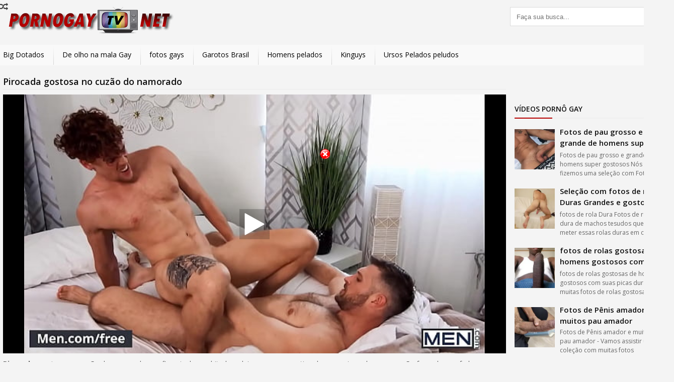

--- FILE ---
content_type: text/html; charset=UTF-8
request_url: https://pornogaytv.net/kinguys/pirocada-gostosa-no-cuzao-do-namorado/
body_size: 10229
content:
<!DOCTYPE html>
<!--[if IE 7]>
<html class="ie ie7" lang="pt-BR"
xmlns:og="//opengraphprotocol.org/schema/"
xmlns:fb="//www.facebook.com/2008/fbml">
<![endif]-->
<!--[if IE 8]>
<html class="ie ie8" lang="pt-BR"
xmlns:og="//opengraphprotocol.org/schema/"
xmlns:fb="//www.facebook.com/2008/fbml">
<![endif]-->
<!--[if !(IE 7) | !(IE 8)  ]><!-->
<html lang="pt-BR"
xmlns:og="//opengraphprotocol.org/schema/"
xmlns:fb="//www.facebook.com/2008/fbml">
<!--<![endif]-->
<head>
<meta name="robots" content="index, follow"/>    
<meta charset="UTF-8" />
<meta name="googlebot" content="all">
<meta name="language" content="pt-br">
<meta name="viewport" content="width=device-width">
<meta name="ero_verify" content="9af607811240b5c2359fba2e585e2a52" />
<meta name="a.validate.01" content="8dfd8d371c2a2f122a91025d34b23c1b4ba8" />
<meta name="propeller" content="12cc4f88434ce579d3d19878094ed80b">
<meta name="juicyads-site-verification" content="eea0550035ac3c8d9b26b0f7d42dd2a3">
<script type="text/javascript">
WebFontConfig = {
google: {families: ['Open+Sans:400,400i,600,700']}
};
(function() {
var wf = document.createElement('script');
wf.src = 'https://ajax.googleapis.com/ajax/libs/webfont/1/webfont.js';
wf.type = 'text/javascript';
wf.async = 'true';
var s = document.getElementsByTagName('script')[0];
s.parentNode.insertBefore(wf, s);
})(); 
</script>
<link rel="shortcut icon" href="https://pornogaytv.net/wp-content/themes/tema-a59-7/favicon.ico" type="image/x-icon" />
<meta name='robots' content='index, follow, max-image-preview:large, max-snippet:-1, max-video-preview:-1' />
<style>img:is([sizes="auto" i], [sizes^="auto," i]) { contain-intrinsic-size: 3000px 1500px }</style>
<!-- This site is optimized with the Yoast SEO plugin v25.8 - https://yoast.com/wordpress/plugins/seo/ -->
<title>Pirocada Gostosa No Cuzão Do Namorado &#8211; Porno Gay - Videos De Sexo Gay Brasileiro, Gay Porn Brasil</title>
<meta name="description" content="Pirocada gostosa no cuzão do namorado que ficou todo arrebitado e deixou esse cara ativo dar uma pirocada nesse cuzão fazendo o safado gemer" />
<link rel="canonical" href="https://pornogaytv.net/kinguys/pirocada-gostosa-no-cuzao-do-namorado/" />
<meta property="og:locale" content="pt_BR" />
<meta property="og:type" content="article" />
<meta property="og:title" content="Pirocada gostosa no cuzão do namorado &#8211; Porno Gay - Videos de sexo Gay Brasileiro, Gay Porn Brasil" />
<meta property="og:description" content="Pirocada gostosa no cuzão do namorado que ficou todo arrebitado e deixou esse cara ativo dar uma pirocada nesse cuzão fazendo o safado gemer" />
<meta property="og:url" content="https://pornogaytv.net/kinguys/pirocada-gostosa-no-cuzao-do-namorado/" />
<meta property="og:site_name" content="Porno Gay - Videos de sexo Gay Brasileiro, Gay Porn Brasil" />
<meta property="article:published_time" content="2022-11-21T16:00:26+00:00" />
<meta property="og:image" content="https://i0.wp.com/pornogaytv.net/wp-content/uploads/2022/11/Pirocada-gostosa.jpg?fit=300%2C212&ssl=1" />
<meta property="og:image:width" content="300" />
<meta property="og:image:height" content="212" />
<meta property="og:image:type" content="image/jpeg" />
<meta name="author" content="pornogaytv" />
<meta name="twitter:card" content="summary_large_image" />
<meta name="twitter:label1" content="Escrito por" />
<meta name="twitter:data1" content="pornogaytv" />
<meta name="twitter:label2" content="Est. tempo de leitura" />
<meta name="twitter:data2" content="1 minuto" />
<script type="application/ld+json" class="yoast-schema-graph">{"@context":"https://schema.org","@graph":[{"@type":"Article","@id":"https://pornogaytv.net/kinguys/pirocada-gostosa-no-cuzao-do-namorado/#article","isPartOf":{"@id":"https://pornogaytv.net/kinguys/pirocada-gostosa-no-cuzao-do-namorado/"},"author":{"name":"pornogaytv","@id":"https://pornogaytv.net/#/schema/person/e15ff70a3fa9f084b15432bca2388561"},"headline":"Pirocada gostosa no cuzão do namorado","datePublished":"2022-11-21T16:00:26+00:00","mainEntityOfPage":{"@id":"https://pornogaytv.net/kinguys/pirocada-gostosa-no-cuzao-do-namorado/"},"wordCount":148,"commentCount":0,"publisher":{"@id":"https://pornogaytv.net/#/schema/person/e15ff70a3fa9f084b15432bca2388561"},"image":{"@id":"https://pornogaytv.net/kinguys/pirocada-gostosa-no-cuzao-do-namorado/#primaryimage"},"thumbnailUrl":"https://i0.wp.com/pornogaytv.net/wp-content/uploads/2022/11/Pirocada-gostosa.jpg?fit=300%2C212&ssl=1","keywords":["Pirocada","Pirocada gostosa","Pirocas","porno","vídeos"],"articleSection":["Kinguys"],"inLanguage":"pt-BR","potentialAction":[{"@type":"CommentAction","name":"Comment","target":["https://pornogaytv.net/kinguys/pirocada-gostosa-no-cuzao-do-namorado/#respond"]}]},{"@type":"WebPage","@id":"https://pornogaytv.net/kinguys/pirocada-gostosa-no-cuzao-do-namorado/","url":"https://pornogaytv.net/kinguys/pirocada-gostosa-no-cuzao-do-namorado/","name":"Pirocada gostosa no cuzão do namorado &#8211; Porno Gay - Videos de sexo Gay Brasileiro, Gay Porn Brasil","isPartOf":{"@id":"https://pornogaytv.net/#website"},"primaryImageOfPage":{"@id":"https://pornogaytv.net/kinguys/pirocada-gostosa-no-cuzao-do-namorado/#primaryimage"},"image":{"@id":"https://pornogaytv.net/kinguys/pirocada-gostosa-no-cuzao-do-namorado/#primaryimage"},"thumbnailUrl":"https://i0.wp.com/pornogaytv.net/wp-content/uploads/2022/11/Pirocada-gostosa.jpg?fit=300%2C212&ssl=1","datePublished":"2022-11-21T16:00:26+00:00","description":"Pirocada gostosa no cuzão do namorado que ficou todo arrebitado e deixou esse cara ativo dar uma pirocada nesse cuzão fazendo o safado gemer","breadcrumb":{"@id":"https://pornogaytv.net/kinguys/pirocada-gostosa-no-cuzao-do-namorado/#breadcrumb"},"inLanguage":"pt-BR","potentialAction":[{"@type":"ReadAction","target":["https://pornogaytv.net/kinguys/pirocada-gostosa-no-cuzao-do-namorado/"]}]},{"@type":"ImageObject","inLanguage":"pt-BR","@id":"https://pornogaytv.net/kinguys/pirocada-gostosa-no-cuzao-do-namorado/#primaryimage","url":"https://i0.wp.com/pornogaytv.net/wp-content/uploads/2022/11/Pirocada-gostosa.jpg?fit=300%2C212&ssl=1","contentUrl":"https://i0.wp.com/pornogaytv.net/wp-content/uploads/2022/11/Pirocada-gostosa.jpg?fit=300%2C212&ssl=1","width":300,"height":212,"caption":"Pirocada gostosa"},{"@type":"BreadcrumbList","@id":"https://pornogaytv.net/kinguys/pirocada-gostosa-no-cuzao-do-namorado/#breadcrumb","itemListElement":[{"@type":"ListItem","position":1,"name":"PornoGay","item":"https://pornogaytv.net/"},{"@type":"ListItem","position":2,"name":"Kinguys","item":"https://pornogaytv.net/videos/kinguys/"},{"@type":"ListItem","position":3,"name":"Pirocada gostosa no cuzão do namorado"}]},{"@type":"WebSite","@id":"https://pornogaytv.net/#website","url":"https://pornogaytv.net/","name":"Porno Gay - Videos de sexo Gay Brasileiro, Gay Porn Brasil","description":"Vídeos Porno gay ✅ Vamos assistir videos de Sexo gay do Brasil com as melhores transas em  porno gay brasileiro nacional. xxx Gay porn grátis amador","publisher":{"@id":"https://pornogaytv.net/#/schema/person/e15ff70a3fa9f084b15432bca2388561"},"potentialAction":[{"@type":"SearchAction","target":{"@type":"EntryPoint","urlTemplate":"https://pornogaytv.net/?s={search_term_string}"},"query-input":{"@type":"PropertyValueSpecification","valueRequired":true,"valueName":"search_term_string"}}],"inLanguage":"pt-BR"},{"@type":["Person","Organization"],"@id":"https://pornogaytv.net/#/schema/person/e15ff70a3fa9f084b15432bca2388561","name":"pornogaytv","image":{"@type":"ImageObject","inLanguage":"pt-BR","@id":"https://pornogaytv.net/#/schema/person/image/","url":"https://secure.gravatar.com/avatar/813330bedf1bc5a0a29d579eeacd5caa4597a32f179dfb0881ba913801d62fe2?s=96&d=mm&r=g","contentUrl":"https://secure.gravatar.com/avatar/813330bedf1bc5a0a29d579eeacd5caa4597a32f179dfb0881ba913801d62fe2?s=96&d=mm&r=g","caption":"pornogaytv"},"logo":{"@id":"https://pornogaytv.net/#/schema/person/image/"}}]}</script>
<!-- / Yoast SEO plugin. -->
<link rel='dns-prefetch' href='//stats.wp.com' />
<link rel='dns-prefetch' href='//v0.wordpress.com' />
<link rel='dns-prefetch' href='//widgets.wp.com' />
<link rel='dns-prefetch' href='//s0.wp.com' />
<link rel='dns-prefetch' href='//0.gravatar.com' />
<link rel='dns-prefetch' href='//1.gravatar.com' />
<link rel='dns-prefetch' href='//2.gravatar.com' />
<link rel='preconnect' href='//i0.wp.com' />
<link rel="alternate" type="application/rss+xml" title="Feed de comentários para Porno Gay - Videos de sexo Gay Brasileiro, Gay Porn Brasil &raquo; Pirocada gostosa no cuzão do namorado" href="https://pornogaytv.net/kinguys/pirocada-gostosa-no-cuzao-do-namorado/feed/" />
<!-- <link rel='stylesheet' id='wp-block-library-css' href='https://pornogaytv.net/wp-includes/css/dist/block-library/style.min.css?ver=6.8.3' type='text/css' media='all' /> -->
<link rel="stylesheet" type="text/css" href="//pornogaytv.net/wp-content/cache/wpfc-minified/lyhh59n9/5y0xx.css" media="all"/>
<style id='classic-theme-styles-inline-css' type='text/css'>
/*! This file is auto-generated */
.wp-block-button__link{color:#fff;background-color:#32373c;border-radius:9999px;box-shadow:none;text-decoration:none;padding:calc(.667em + 2px) calc(1.333em + 2px);font-size:1.125em}.wp-block-file__button{background:#32373c;color:#fff;text-decoration:none}
</style>
<!-- <link rel='stylesheet' id='mediaelement-css' href='https://pornogaytv.net/wp-includes/js/mediaelement/mediaelementplayer-legacy.min.css?ver=4.2.17' type='text/css' media='all' /> -->
<!-- <link rel='stylesheet' id='wp-mediaelement-css' href='https://pornogaytv.net/wp-includes/js/mediaelement/wp-mediaelement.min.css?ver=6.8.3' type='text/css' media='all' /> -->
<link rel="stylesheet" type="text/css" href="//pornogaytv.net/wp-content/cache/wpfc-minified/dtnbcifr/dfr8j.css" media="all"/>
<style id='jetpack-sharing-buttons-style-inline-css' type='text/css'>
.jetpack-sharing-buttons__services-list{display:flex;flex-direction:row;flex-wrap:wrap;gap:0;list-style-type:none;margin:5px;padding:0}.jetpack-sharing-buttons__services-list.has-small-icon-size{font-size:12px}.jetpack-sharing-buttons__services-list.has-normal-icon-size{font-size:16px}.jetpack-sharing-buttons__services-list.has-large-icon-size{font-size:24px}.jetpack-sharing-buttons__services-list.has-huge-icon-size{font-size:36px}@media print{.jetpack-sharing-buttons__services-list{display:none!important}}.editor-styles-wrapper .wp-block-jetpack-sharing-buttons{gap:0;padding-inline-start:0}ul.jetpack-sharing-buttons__services-list.has-background{padding:1.25em 2.375em}
</style>
<style id='global-styles-inline-css' type='text/css'>
:root{--wp--preset--aspect-ratio--square: 1;--wp--preset--aspect-ratio--4-3: 4/3;--wp--preset--aspect-ratio--3-4: 3/4;--wp--preset--aspect-ratio--3-2: 3/2;--wp--preset--aspect-ratio--2-3: 2/3;--wp--preset--aspect-ratio--16-9: 16/9;--wp--preset--aspect-ratio--9-16: 9/16;--wp--preset--color--black: #000000;--wp--preset--color--cyan-bluish-gray: #abb8c3;--wp--preset--color--white: #ffffff;--wp--preset--color--pale-pink: #f78da7;--wp--preset--color--vivid-red: #cf2e2e;--wp--preset--color--luminous-vivid-orange: #ff6900;--wp--preset--color--luminous-vivid-amber: #fcb900;--wp--preset--color--light-green-cyan: #7bdcb5;--wp--preset--color--vivid-green-cyan: #00d084;--wp--preset--color--pale-cyan-blue: #8ed1fc;--wp--preset--color--vivid-cyan-blue: #0693e3;--wp--preset--color--vivid-purple: #9b51e0;--wp--preset--gradient--vivid-cyan-blue-to-vivid-purple: linear-gradient(135deg,rgba(6,147,227,1) 0%,rgb(155,81,224) 100%);--wp--preset--gradient--light-green-cyan-to-vivid-green-cyan: linear-gradient(135deg,rgb(122,220,180) 0%,rgb(0,208,130) 100%);--wp--preset--gradient--luminous-vivid-amber-to-luminous-vivid-orange: linear-gradient(135deg,rgba(252,185,0,1) 0%,rgba(255,105,0,1) 100%);--wp--preset--gradient--luminous-vivid-orange-to-vivid-red: linear-gradient(135deg,rgba(255,105,0,1) 0%,rgb(207,46,46) 100%);--wp--preset--gradient--very-light-gray-to-cyan-bluish-gray: linear-gradient(135deg,rgb(238,238,238) 0%,rgb(169,184,195) 100%);--wp--preset--gradient--cool-to-warm-spectrum: linear-gradient(135deg,rgb(74,234,220) 0%,rgb(151,120,209) 20%,rgb(207,42,186) 40%,rgb(238,44,130) 60%,rgb(251,105,98) 80%,rgb(254,248,76) 100%);--wp--preset--gradient--blush-light-purple: linear-gradient(135deg,rgb(255,206,236) 0%,rgb(152,150,240) 100%);--wp--preset--gradient--blush-bordeaux: linear-gradient(135deg,rgb(254,205,165) 0%,rgb(254,45,45) 50%,rgb(107,0,62) 100%);--wp--preset--gradient--luminous-dusk: linear-gradient(135deg,rgb(255,203,112) 0%,rgb(199,81,192) 50%,rgb(65,88,208) 100%);--wp--preset--gradient--pale-ocean: linear-gradient(135deg,rgb(255,245,203) 0%,rgb(182,227,212) 50%,rgb(51,167,181) 100%);--wp--preset--gradient--electric-grass: linear-gradient(135deg,rgb(202,248,128) 0%,rgb(113,206,126) 100%);--wp--preset--gradient--midnight: linear-gradient(135deg,rgb(2,3,129) 0%,rgb(40,116,252) 100%);--wp--preset--font-size--small: 13px;--wp--preset--font-size--medium: 20px;--wp--preset--font-size--large: 36px;--wp--preset--font-size--x-large: 42px;--wp--preset--spacing--20: 0.44rem;--wp--preset--spacing--30: 0.67rem;--wp--preset--spacing--40: 1rem;--wp--preset--spacing--50: 1.5rem;--wp--preset--spacing--60: 2.25rem;--wp--preset--spacing--70: 3.38rem;--wp--preset--spacing--80: 5.06rem;--wp--preset--shadow--natural: 6px 6px 9px rgba(0, 0, 0, 0.2);--wp--preset--shadow--deep: 12px 12px 50px rgba(0, 0, 0, 0.4);--wp--preset--shadow--sharp: 6px 6px 0px rgba(0, 0, 0, 0.2);--wp--preset--shadow--outlined: 6px 6px 0px -3px rgba(255, 255, 255, 1), 6px 6px rgba(0, 0, 0, 1);--wp--preset--shadow--crisp: 6px 6px 0px rgba(0, 0, 0, 1);}:where(.is-layout-flex){gap: 0.5em;}:where(.is-layout-grid){gap: 0.5em;}body .is-layout-flex{display: flex;}.is-layout-flex{flex-wrap: wrap;align-items: center;}.is-layout-flex > :is(*, div){margin: 0;}body .is-layout-grid{display: grid;}.is-layout-grid > :is(*, div){margin: 0;}:where(.wp-block-columns.is-layout-flex){gap: 2em;}:where(.wp-block-columns.is-layout-grid){gap: 2em;}:where(.wp-block-post-template.is-layout-flex){gap: 1.25em;}:where(.wp-block-post-template.is-layout-grid){gap: 1.25em;}.has-black-color{color: var(--wp--preset--color--black) !important;}.has-cyan-bluish-gray-color{color: var(--wp--preset--color--cyan-bluish-gray) !important;}.has-white-color{color: var(--wp--preset--color--white) !important;}.has-pale-pink-color{color: var(--wp--preset--color--pale-pink) !important;}.has-vivid-red-color{color: var(--wp--preset--color--vivid-red) !important;}.has-luminous-vivid-orange-color{color: var(--wp--preset--color--luminous-vivid-orange) !important;}.has-luminous-vivid-amber-color{color: var(--wp--preset--color--luminous-vivid-amber) !important;}.has-light-green-cyan-color{color: var(--wp--preset--color--light-green-cyan) !important;}.has-vivid-green-cyan-color{color: var(--wp--preset--color--vivid-green-cyan) !important;}.has-pale-cyan-blue-color{color: var(--wp--preset--color--pale-cyan-blue) !important;}.has-vivid-cyan-blue-color{color: var(--wp--preset--color--vivid-cyan-blue) !important;}.has-vivid-purple-color{color: var(--wp--preset--color--vivid-purple) !important;}.has-black-background-color{background-color: var(--wp--preset--color--black) !important;}.has-cyan-bluish-gray-background-color{background-color: var(--wp--preset--color--cyan-bluish-gray) !important;}.has-white-background-color{background-color: var(--wp--preset--color--white) !important;}.has-pale-pink-background-color{background-color: var(--wp--preset--color--pale-pink) !important;}.has-vivid-red-background-color{background-color: var(--wp--preset--color--vivid-red) !important;}.has-luminous-vivid-orange-background-color{background-color: var(--wp--preset--color--luminous-vivid-orange) !important;}.has-luminous-vivid-amber-background-color{background-color: var(--wp--preset--color--luminous-vivid-amber) !important;}.has-light-green-cyan-background-color{background-color: var(--wp--preset--color--light-green-cyan) !important;}.has-vivid-green-cyan-background-color{background-color: var(--wp--preset--color--vivid-green-cyan) !important;}.has-pale-cyan-blue-background-color{background-color: var(--wp--preset--color--pale-cyan-blue) !important;}.has-vivid-cyan-blue-background-color{background-color: var(--wp--preset--color--vivid-cyan-blue) !important;}.has-vivid-purple-background-color{background-color: var(--wp--preset--color--vivid-purple) !important;}.has-black-border-color{border-color: var(--wp--preset--color--black) !important;}.has-cyan-bluish-gray-border-color{border-color: var(--wp--preset--color--cyan-bluish-gray) !important;}.has-white-border-color{border-color: var(--wp--preset--color--white) !important;}.has-pale-pink-border-color{border-color: var(--wp--preset--color--pale-pink) !important;}.has-vivid-red-border-color{border-color: var(--wp--preset--color--vivid-red) !important;}.has-luminous-vivid-orange-border-color{border-color: var(--wp--preset--color--luminous-vivid-orange) !important;}.has-luminous-vivid-amber-border-color{border-color: var(--wp--preset--color--luminous-vivid-amber) !important;}.has-light-green-cyan-border-color{border-color: var(--wp--preset--color--light-green-cyan) !important;}.has-vivid-green-cyan-border-color{border-color: var(--wp--preset--color--vivid-green-cyan) !important;}.has-pale-cyan-blue-border-color{border-color: var(--wp--preset--color--pale-cyan-blue) !important;}.has-vivid-cyan-blue-border-color{border-color: var(--wp--preset--color--vivid-cyan-blue) !important;}.has-vivid-purple-border-color{border-color: var(--wp--preset--color--vivid-purple) !important;}.has-vivid-cyan-blue-to-vivid-purple-gradient-background{background: var(--wp--preset--gradient--vivid-cyan-blue-to-vivid-purple) !important;}.has-light-green-cyan-to-vivid-green-cyan-gradient-background{background: var(--wp--preset--gradient--light-green-cyan-to-vivid-green-cyan) !important;}.has-luminous-vivid-amber-to-luminous-vivid-orange-gradient-background{background: var(--wp--preset--gradient--luminous-vivid-amber-to-luminous-vivid-orange) !important;}.has-luminous-vivid-orange-to-vivid-red-gradient-background{background: var(--wp--preset--gradient--luminous-vivid-orange-to-vivid-red) !important;}.has-very-light-gray-to-cyan-bluish-gray-gradient-background{background: var(--wp--preset--gradient--very-light-gray-to-cyan-bluish-gray) !important;}.has-cool-to-warm-spectrum-gradient-background{background: var(--wp--preset--gradient--cool-to-warm-spectrum) !important;}.has-blush-light-purple-gradient-background{background: var(--wp--preset--gradient--blush-light-purple) !important;}.has-blush-bordeaux-gradient-background{background: var(--wp--preset--gradient--blush-bordeaux) !important;}.has-luminous-dusk-gradient-background{background: var(--wp--preset--gradient--luminous-dusk) !important;}.has-pale-ocean-gradient-background{background: var(--wp--preset--gradient--pale-ocean) !important;}.has-electric-grass-gradient-background{background: var(--wp--preset--gradient--electric-grass) !important;}.has-midnight-gradient-background{background: var(--wp--preset--gradient--midnight) !important;}.has-small-font-size{font-size: var(--wp--preset--font-size--small) !important;}.has-medium-font-size{font-size: var(--wp--preset--font-size--medium) !important;}.has-large-font-size{font-size: var(--wp--preset--font-size--large) !important;}.has-x-large-font-size{font-size: var(--wp--preset--font-size--x-large) !important;}
:where(.wp-block-post-template.is-layout-flex){gap: 1.25em;}:where(.wp-block-post-template.is-layout-grid){gap: 1.25em;}
:where(.wp-block-columns.is-layout-flex){gap: 2em;}:where(.wp-block-columns.is-layout-grid){gap: 2em;}
:root :where(.wp-block-pullquote){font-size: 1.5em;line-height: 1.6;}
</style>
<!-- <link rel='stylesheet' id='jetpack_likes-css' href='https://pornogaytv.net/wp-content/plugins/jetpack/modules/likes/style.css?ver=14.9.1' type='text/css' media='all' /> -->
<!-- <link rel='stylesheet' id='wp-pagenavi-css' href='https://pornogaytv.net/wp-content/plugins/wp-pagenavi/pagenavi-css.css?ver=2.70' type='text/css' media='all' /> -->
<!-- <link rel='stylesheet' id='font-awesome-css' href='https://pornogaytv.net/wp-content/themes/tema-a59-7/css/font-awesome.css' type='text/css' media='all' /> -->
<!-- <link rel='stylesheet' id='style-css' href='https://pornogaytv.net/wp-content/themes/tema-a59-7/style.css?v=1.0.6' type='text/css' media='all' /> -->
<link rel="stylesheet" type="text/css" href="//pornogaytv.net/wp-content/cache/wpfc-minified/864s7gol/5q541.css" media="all"/>
<script src='//pornogaytv.net/wp-content/cache/wpfc-minified/kwrteuqx/5y0xx.js' type="text/javascript"></script>
<!-- <script type="text/javascript" src="https://pornogaytv.net/wp-includes/js/jquery/jquery.min.js?ver=3.7.1" id="jquery-core-js"></script> -->
<!-- <script type="text/javascript" src="https://pornogaytv.net/wp-includes/js/jquery/jquery-migrate.min.js?ver=3.4.1" id="jquery-migrate-js"></script> -->
<link rel="https://api.w.org/" href="https://pornogaytv.net/wp-json/" /><link rel="alternate" title="JSON" type="application/json" href="https://pornogaytv.net/wp-json/wp/v2/posts/1923" /><link rel="EditURI" type="application/rsd+xml" title="RSD" href="https://pornogaytv.net/xmlrpc.php?rsd" />
<meta name="generator" content="WordPress 6.8.3" />
<link rel='shortlink' href='https://wp.me/p8TF92-v1' />
<link rel="alternate" title="oEmbed (JSON)" type="application/json+oembed" href="https://pornogaytv.net/wp-json/oembed/1.0/embed?url=https%3A%2F%2Fpornogaytv.net%2Fkinguys%2Fpirocada-gostosa-no-cuzao-do-namorado%2F" />
<link rel="alternate" title="oEmbed (XML)" type="text/xml+oembed" href="https://pornogaytv.net/wp-json/oembed/1.0/embed?url=https%3A%2F%2Fpornogaytv.net%2Fkinguys%2Fpirocada-gostosa-no-cuzao-do-namorado%2F&#038;format=xml" />
<style>img#wpstats{display:none}</style>
<meta name="desenvolvedor" content="anetecnologia.com.br - skype: anetecnologia"/> 
<meta property="og:title" content="Pirocada gostosa no cuzão do namorado"/>
<meta property="og:description" content="Vídeos Porno gay ✅ Vamos assistir videos de Sexo gay do Brasil com as melhores transas em  porno gay brasileiro nacional. xxx Gay porn grátis amador"/>
<meta property="og:type" content="article"/>
<meta property="og:url" content="https://pornogaytv.net/kinguys/pirocada-gostosa-no-cuzao-do-namorado/"/>
<meta property="og:site_name" content="Porno Gay - Videos de sexo Gay Brasileiro, Gay Porn Brasil"/>
<meta property="og:image" content="https://i0.wp.com/pornogaytv.net/wp-content/uploads/2022/11/Pirocada-gostosa.jpg?resize=150%2C150&ssl=1"/>
<link rel="icon" href="https://i0.wp.com/pornogaytv.net/wp-content/uploads/2020/12/Emoticostv.png?fit=32%2C32&#038;ssl=1" sizes="32x32" />
<link rel="icon" href="https://i0.wp.com/pornogaytv.net/wp-content/uploads/2020/12/Emoticostv.png?fit=55%2C55&#038;ssl=1" sizes="192x192" />
<link rel="apple-touch-icon" href="https://i0.wp.com/pornogaytv.net/wp-content/uploads/2020/12/Emoticostv.png?fit=55%2C55&#038;ssl=1" />
<meta name="msapplication-TileImage" content="https://i0.wp.com/pornogaytv.net/wp-content/uploads/2020/12/Emoticostv.png?fit=55%2C55&#038;ssl=1" />
<!-- Global site tag (gtag.js) - Google Analytics -->
<script async src="https://www.googletagmanager.com/gtag/js?id=UA-118063401-1"></script>
<script>
window.dataLayer = window.dataLayer || [];
function gtag(){dataLayer.push(arguments);}
gtag('js', new Date());
gtag('config', 'UA-118063401-1');
</script>
<script type="text/javascript">
window.site_url = 'https://pornogaytv.net';
</script>
<script type='text/javascript' src='//pl16089556.revenuecpmnetwork.com/a7/f6/35/a7f6356b61aa28e16b671c494a51d75e.js'></script>
<script type='text/javascript' src='//pl16089684.revenuecpmnetwork.com/1d/69/88/1d6988be38202ed429ca0f7d8fe1d518.js'></script>
</head>
<body data-rsssl=1>
<div class="aneTemaU81f4eb2_458cdd" id="menuFundo" onclick="mostraDiv('menuFundo')"></div>
<header class="aneTemaU81f4eb2_Cc494a" id="topo">
<div class="aneTemaU81f4eb2_Add5f6">
<div class="aneTemaU81f4eb2_38b7b4">
<button type="button" class="aneTemaU81f4eb2_7d411d" id="botao-menu" onclick="mostraDiv('menu')"><i class="fa fa-bars"></i></button>
<a title="Porno Gay &#8211; Videos de sexo Gay Brasileiro, Gay Porn Brasil" href="https://pornogaytv.net" class="topo-logo">
<img class="classLogoImagem" src="https://pornogaytv.net/wp-content/uploads/2017/06/pornogaytv2.png" alt="Porno Gay - Videos de sexo Gay Brasileiro, Gay Porn Brasil" />		 	</a>
<button type="button" class="aneTemaU81f4eb2_A07693" onclick="mostraDiv('busca')"><i class="fa fa-search"></i></button>
</div>
<div class="aneTemaU81f4eb2_53dd86" id="busca">
<form method="get" action="https://pornogaytv.net">
<input required autocomplete="off" type="text" name="s" placeholder="Faça sua busca..." value="" />
<button type="submit"><i class="fa fa-search"></i></button>
</form>
</div>
<div class="aneTemaU81f4eb2_87de38"></div>
</div>
</header>
<div class="topoMenuDiv" id="menu">
<div class="aneTemaU81f4eb2_Add5f6">
<ul id="menu-menus" class="topoMenuUl"><li id="menu-item-1302" class="menu-item menu-item-type-taxonomy menu-item-object-category menu-item-1302"><a href="https://pornogaytv.net/videos/big-dotados/">Big Dotados</a></li>
<li id="menu-item-1306" class="menu-item menu-item-type-taxonomy menu-item-object-category menu-item-1306"><a href="https://pornogaytv.net/videos/de-olho-na-mala-gay/">De olho na mala Gay</a></li>
<li id="menu-item-1305" class="menu-item menu-item-type-taxonomy menu-item-object-category menu-item-1305"><a href="https://pornogaytv.net/videos/fotos-gays/">fotos gays</a></li>
<li id="menu-item-1304" class="menu-item menu-item-type-taxonomy menu-item-object-category menu-item-1304"><a href="https://pornogaytv.net/videos/garotos-brasil/">Garotos Brasil</a></li>
<li id="menu-item-1307" class="menu-item menu-item-type-taxonomy menu-item-object-category menu-item-1307"><a href="https://pornogaytv.net/videos/homens-pelados/">Homens pelados</a></li>
<li id="menu-item-1303" class="menu-item menu-item-type-taxonomy menu-item-object-category current-post-ancestor current-menu-parent current-post-parent menu-item-1303"><a href="https://pornogaytv.net/videos/kinguys/">Kinguys</a></li>
<li id="menu-item-1308" class="menu-item menu-item-type-taxonomy menu-item-object-category menu-item-1308"><a href="https://pornogaytv.net/videos/ursos-pelados-peludos/">Ursos Pelados peludos</a></li>
</ul>
<div class="aneTemaU81f4eb2_87de38"></div>
</div>
</div>
<div class="aneTemaU81f4eb2_Add5f6">
<div class="aneTemaU81f4eb2_6069ad">
<div class="aneTemaU81f4eb2_1df23e">
<div class="aneTemaU81f4eb2_38f586">
<h1 class="aneTemaU81f4eb2_B3c17f">Pirocada gostosa no cuzão do namorado</h1>
<div class="aneTemaU81f4eb2_E26ef1">
<iframe src="https://pornogaytv.net/wp-content/plugins/ane-player-xvideos-6/player/player.php?v=73295401&id=1923" width="510" height="400" frameborder="0" scrolling="no" allowfullscreen="allowfullscreen"></iframe>                            
</div>
<div class="aneTemaU81f4eb2_Ecb854">
<p><br />
<strong>Pirocada gostosa</strong> no cuzão do namorado que ficou todo arrebitado e deixou esse cara ativo dar uma pirocada nesse cuzão fazendo o safado gemer de tanto prazer. Um cara ativo e muito bem dotado que adora enfiar bem gostoso numa delicia de <a href="https://pornogaytv.net/homens-pelados/fotos-de-cu-de-homem-lindos-e-gostosos-esses-homens-mostrando-cuzinho/">cu de homem</a> socando sem pena no rabo desse branquelo e deixando ele todo esfolado. Quem adora ver vídeo de <a href="https://pornogaytv.net/videos/homens-pelados/">homens pelados</a> vai ficar delirando de tanto tesão assistindo esse ativo super safado dando uma pirocada sem pena na <a href="https://pornogaytv.net/homens-pelados/fotos-de-bunda-de-homem-grande/">bunda de homem</a> desse muleke lindo e muito gostoso que tem uma raba deliciosa e adora ficar de cuzão todo aberto para sentir uma pica lhe fodendo com muita vontade</p>
<h2>Pirocada gostosa no cuzão do namorado</h2>
<p style="text-align: center;"><strong><a href="https://pornogaytv.net/homens-pelados/fotos-de-penis-amador-e-muitos-pau-amador/">penis amador</a></strong></p>
<p style="text-align: center;"><strong><a href="https://pornogaytv.net/homens-pelados/foto-de-pau-pequeno-de-homens-deliciosos/">foto de pau pequeno</a></strong></p>
<p style="text-align: center;"><strong><a href="https://pornogaytv.net/fotos-gays/negros-pelados-uma-selecao-com-fotos-de-homens-negros-nus/">negros pelados</a></strong></p>
<p style="text-align: center;"><strong><a href="https://pornogaytv.net/fotos-gays/fotos-de-pau-grosso-e-grande-de-homens-super-gostosos/">Fotos de pau grosso</a></strong></p>
<p style="text-align: center;"><strong><a href="https://pornogaytv.net/homens-pelados/fotos-com-garoto-do-pau-grande-de-rola-dura-em-fotografias/">Garoto do pau grande</a></strong></p>
<p style="text-align: center;"><strong><a href="https://pornogaytv.net/fotos-gays/pirocas-grandes-muitas-fotos-de-pirocas-enormes-e-pirocas-gostosas/">Pirocas grandes</a></strong></p>
<p><img data-recalc-dims="1" fetchpriority="high" decoding="async" class="alignnone wp-image-1924 size-full" title="Pirocada gostosa" src="https://i0.wp.com/pornogaytv.net/wp-content/uploads/2022/11/Pirocada-gostosa-videos.jpg?resize=800%2C587&#038;ssl=1" alt="Pirocada gostosa" width="800" height="587" srcset="https://i0.wp.com/pornogaytv.net/wp-content/uploads/2022/11/Pirocada-gostosa-videos.jpg?w=800&amp;ssl=1 800w, https://i0.wp.com/pornogaytv.net/wp-content/uploads/2022/11/Pirocada-gostosa-videos.jpg?resize=300%2C220&amp;ssl=1 300w, https://i0.wp.com/pornogaytv.net/wp-content/uploads/2022/11/Pirocada-gostosa-videos.jpg?resize=768%2C564&amp;ssl=1 768w, https://i0.wp.com/pornogaytv.net/wp-content/uploads/2022/11/Pirocada-gostosa-videos.jpg?resize=219%2C162&amp;ssl=1 219w" sizes="(max-width: 800px) 100vw, 800px" /></p>
</div>
<div class="form-group">
<div class="aneTemaU81f4eb2_3884b6 aneTemaU81f4eb2_Ae5141">
<span><i class="fa fa-folder"></i></span> <a href="https://pornogaytv.net/tag/pirocada/" rel="tag">Pirocada</a> <a href="https://pornogaytv.net/tag/pirocada-gostosa/" rel="tag">Pirocada gostosa</a> <a href="https://pornogaytv.net/tag/pirocas/" rel="tag">Pirocas</a> <a href="https://pornogaytv.net/tag/porno/" rel="tag">porno</a> <a href="https://pornogaytv.net/tag/videos/" rel="tag">vídeos</a>                            </div>
<div class="aneTemaU81f4eb2_87de38"></div>
</div>
<div class="form-group">
<!-- AddToAny BEGIN -->
<div class="a2a_kit a2a_kit_size_32 a2a_default_style">
<a class="a2a_dd" href="https://www.addtoany.com/share"></a>
<a class="a2a_button_facebook"></a>
<a class="a2a_button_twitter"></a>
<a class="a2a_button_whatsapp"></a>
</div>
<script async src="https://static.addtoany.com/menu/page.js"></script>
<!-- AddToAny END -->
</div>
<div class="aneTemaU81f4eb2_87de38"></div>
</div>
<div class="aneTemaU81f4eb2_E1f28d">
<div class="classPaginaTitulo aneTemaU81f4eb2_19dc0f">
<i class="fa fa-random"></i>
<h2>Vídeos Porno Relacionados</h2>
</div>
<div class="aneTemaU81f4eb2_76bc40">
<ul class="aneTemaU81f4eb2_A5fa34">
<li>
<div class="classListaConteudo">
<div class="aneTemaU81f4eb2_Aaee95">
<a href="https://pornogaytv.net/kinguys/roludo-fudendo-gay-magrinho-guloso/" title="Roludo fudendo gay magrinho guloso">
<img class="thumb lazy" data-original="https://i0.wp.com/pornogaytv.net/wp-content/uploads/2023/03/Roludo-fudendo-gay.webp?resize=219%2C162&ssl=1" src="https://pornogaytv.net/wp-content/themes/tema-a59-7/img/transparent.gif" alt="Roludo fudendo gay magrinho guloso" />d
<span class="aneTemaU81f4eb2_F21c53 "></span>
</a>
</div>
<a href="https://pornogaytv.net/kinguys/roludo-fudendo-gay-magrinho-guloso/" title="Roludo fudendo gay magrinho guloso">
<h2>Roludo fudendo gay magrinho guloso</h2>
</a>
<div class="classListaStats">
<span class="aneTemaU81f4eb2_D80b72">
<i class="count">424</i>
</span>
<span class="aneTemaU81f4eb2_8cf90f">
<i class="count">0</i>
</span>
</div>
</div>
</li>
<li>
<div class="classListaConteudo">
<div class="aneTemaU81f4eb2_Aaee95">
<a href="https://pornogaytv.net/kinguys/sexo-de-ladinho-com-vizinho-comedor-de-cu/" title="Sexo de ladinho com vizinho comedor de cu">
<img class="thumb lazy" data-original="https://i0.wp.com/pornogaytv.net/wp-content/uploads/2022/12/Sexo-de-ladinho.webp?resize=219%2C162&ssl=1" src="https://pornogaytv.net/wp-content/themes/tema-a59-7/img/transparent.gif" alt="Sexo de ladinho com vizinho comedor de cu" />d
<span class="aneTemaU81f4eb2_F21c53 "></span>
</a>
</div>
<a href="https://pornogaytv.net/kinguys/sexo-de-ladinho-com-vizinho-comedor-de-cu/" title="Sexo de ladinho com vizinho comedor de cu">
<h2>Sexo de ladinho com vizinho comedor de cu</h2>
</a>
<div class="classListaStats">
<span class="aneTemaU81f4eb2_D80b72">
<i class="count">418</i>
</span>
<span class="aneTemaU81f4eb2_8cf90f">
<i class="count">0</i>
</span>
</div>
</div>
</li>
<li>
<div class="classListaConteudo">
<div class="aneTemaU81f4eb2_Aaee95">
<a href="https://pornogaytv.net/kinguys/novinho-do-pau-grande-transando-com-amigo-que-adora-um-cuzinho/" title="Fotos de Novinho do pau grande transando com amigo">
<img class="thumb lazy" data-original="https://i0.wp.com/pornogaytv.net/wp-content/uploads/2018/04/Novinho-do-pau-grande-imagens.jpg?resize=219%2C162&ssl=1" src="https://pornogaytv.net/wp-content/themes/tema-a59-7/img/transparent.gif" alt="Fotos de Novinho do pau grande transando com amigo" />d
<span class="aneTemaU81f4eb2_F21c53 aneTemaU81f4eb2_78bc99"></span>
</a>
</div>
<a href="https://pornogaytv.net/kinguys/novinho-do-pau-grande-transando-com-amigo-que-adora-um-cuzinho/" title="Fotos de Novinho do pau grande transando com amigo">
<h2>Fotos de Novinho do pau grande transando com amigo</h2>
</a>
<div class="classListaStats">
<span class="aneTemaU81f4eb2_D80b72">
<i class="count">29K</i>
</span>
<span class="aneTemaU81f4eb2_8cf90f">
<i class="count">0</i>
</span>
</div>
</div>
</li>
<li>
<div class="classListaConteudo">
<div class="aneTemaU81f4eb2_Aaee95">
<a href="https://pornogaytv.net/kinguys/meu-amigo-me-comeu-gay-bem-gostosinho/" title="Meu amigo me comeu gay bem gostosinho">
<img class="thumb lazy" data-original="https://i0.wp.com/pornogaytv.net/wp-content/uploads/2020/12/Meu-amigo-me-comeu-gay.jpg?resize=219%2C162&ssl=1" src="https://pornogaytv.net/wp-content/themes/tema-a59-7/img/transparent.gif" alt="Meu amigo me comeu gay bem gostosinho" />d
<span class="aneTemaU81f4eb2_F21c53 "></span>
</a>
</div>
<a href="https://pornogaytv.net/kinguys/meu-amigo-me-comeu-gay-bem-gostosinho/" title="Meu amigo me comeu gay bem gostosinho">
<h2>Meu amigo me comeu gay bem gostosinho</h2>
</a>
<div class="classListaStats">
<span class="aneTemaU81f4eb2_D80b72">
<i class="count">1.9K</i>
</span>
<span class="aneTemaU81f4eb2_8cf90f">
<i class="count">0</i>
</span>
</div>
</div>
</li>
<div class="aneTemaU81f4eb2_87de38"></div>
</ul>
</div>
<div class="aneTemaU81f4eb2_Dd46f5">
<a href="https://pornogaytv.net/videos/kinguys/" class="btn btn-danger" title="Kinguys">+ Mais vídeos</a>
</div>
</div>
<div class="aneTemaU81f4eb2_3c662c aneTemaU81f4eb2_19dc0f">
<i class="fa fa-comment"></i>
<h2>Deixe seu comentário</h2>
</div>
<div class="aneTemaU81f4eb2_285ad1">
<form action="https://pornogaytv.net/salva_comentario/1923" method="POST" id="frmAjax">
<div class="row">
<div class="col-md-6">
<div class="form-group">
<label>Nome *</label>
<input required maxlength="60" type="text" name="nome" value="" class="form-control" placeholder="Seu nome" />
</div>
</div>
<div class="col-md-6">
<div class="form-group">
<label>Email * <small>(Não dilvulgamos)</small></label>
<input required maxlength="80" type="text" name="email" value="" class="form-control" placeholder="@" />
</div>
</div>
</div>
<div class="form-group">
<label>Mensagem</label>
<textarea required maxlength="2000" name="texto" class="form-control countCampo" rows="6" style="height: 110px;"></textarea>
<p class="text-muted"><small><strong id="count-texto">2000</strong></small> caracteres restantes</p>
</div>
<div class="form-group">
<div class="input-group">
<span class="input-group-addon">Responda: <strong>5 + 3 = ?</strong></span>    
<input required maxlength="2" type="text" class="form-control" name="captcha" placeholder="Responda" />
</div>
</div>
<button type="submit" class="btn btn-block">Publicar comentário</button>
<input type="hidden" name="resp" value="8" />
</form>
</div>
</div>
<div class="aneTemaU81f4eb2_993adc">
<aside id="block-3" class="classWidgetConteudo widget_block"><!-- JuicyAds v3.1 -->
<script type="text/javascript" data-cfasync="false" async src="https://poweredby.jads.co/js/jads.js"></script>
<ins id="884987" data-width="300" data-height="262"></ins>
<script type="text/javascript" data-cfasync="false" async>(adsbyjuicy = window.adsbyjuicy || []).push({'adzone':884987});</script>
<!--JuicyAds END--></aside><aside id="top_views-2" class="classWidgetConteudo widget_top_views"><h3 class="aneTemaU81f4eb2_36d38c">Vídeos Pornô Gay</h3>
<ul class="aneTemaU81f4eb2_B747c4">
<li> 
<a href="https://pornogaytv.net/fotos-gays/fotos-de-pau-grosso-e-grande-de-homens-super-gostosos/" title="Fotos de pau grosso e grande de homens super gostosos"> 
<div class="aneTemaU81f4eb2_90fd4b">
<img src="https://i0.wp.com/pornogaytv.net/wp-content/uploads/2018/05/pau-grosso-e-grande-foto.jpg?resize=219%2C162&ssl=1" alt="Fotos de pau grosso e grande de homens super gostosos"> 
<span class="aneTemaU81f4eb2_7a9de7 "></span>
</div>
<h2>Fotos de pau grosso e grande de homens super gostosos</h2> 
<p>
Fotos de pau grosso e grande de homens super gostosos
Nós fizemos uma seleção com Fotos de pau grosso e grande de...</p>                        
</a>
</li>  
<li> 
<a href="https://pornogaytv.net/homens-pelados/selecao-com-fotos-de-rolas-duras-grandes-e-gostosas-de-machos/" title="Seleção com fotos de rolas Duras Grandes e gostosas de machos"> 
<div class="aneTemaU81f4eb2_90fd4b">
<img src="https://i0.wp.com/pornogaytv.net/wp-content/uploads/2017/07/Fotos-de-Rola-duras.jpg?resize=219%2C162&ssl=1" alt="Seleção com fotos de rolas Duras Grandes e gostosas de machos"> 
<span class="aneTemaU81f4eb2_7a9de7 "></span>
</div>
<h2>Seleção com fotos de rolas Duras Grandes e gostosas de machos</h2> 
<p>
fotos de rola Dura
Fotos de rola dura de machos tesudos que adora meter essas rolas duras em cuzinho de passivos gays...</p>                        
</a>
</li>  
<li> 
<a href="https://pornogaytv.net/homens-pelados/fotos-de-rolas-gostosas-de-homens-gostosos-com-suas-picas-duras/" title="fotos de rolas gostosas de homens gostosos com suas picas duras"> 
<div class="aneTemaU81f4eb2_90fd4b">
<img src="https://i0.wp.com/pornogaytv.net/wp-content/uploads/2018/03/fotos-de-rolas-gostosas-imagens.jpg?resize=219%2C162&ssl=1" alt="fotos de rolas gostosas de homens gostosos com suas picas duras"> 
<span class="aneTemaU81f4eb2_7a9de7 "></span>
</div>
<h2>fotos de rolas gostosas de homens gostosos com suas picas duras</h2> 
<p>fotos de rolas gostosas de homens gostosos com suas picas duras
Ver muitas fotos de rolas gostosas para quem adora...</p>                        
</a>
</li>  
<li> 
<a href="https://pornogaytv.net/homens-pelados/fotos-de-penis-amador-e-muitos-pau-amador/" title="Fotos de Pênis amador e muitos pau amador"> 
<div class="aneTemaU81f4eb2_90fd4b">
<img src="https://i0.wp.com/pornogaytv.net/wp-content/uploads/2021/04/imagens-Penis-amador.jpg?resize=219%2C162&ssl=1" alt="Fotos de Pênis amador e muitos pau amador"> 
<span class="aneTemaU81f4eb2_7a9de7 "></span>
</div>
<h2>Fotos de Pênis amador e muitos pau amador</h2> 
<p>
Fotos de Pênis amador e muitos pau amador - Vamos assistir uma coleção com muitas fotos amadoras de pau de homens...</p>                        
</a>
</li>  
<li> 
<a href="https://pornogaytv.net/fotos-gays/negros-pelados-uma-selecao-com-fotos-de-homens-negros-nus/" title="Negros pelados - uma seleção com fotos de homens negros nus"> 
<div class="aneTemaU81f4eb2_90fd4b">
<img src="https://i0.wp.com/pornogaytv.net/wp-content/uploads/2018/05/Negros-pelados-porno.jpg?resize=219%2C162&ssl=1" alt="Negros pelados - uma seleção com fotos de homens negros nus"> 
<span class="aneTemaU81f4eb2_7a9de7 "></span>
</div>
<h2>Negros pelados - uma seleção com fotos de homens negros nus</h2> 
<p>
Negros pelados - uma seleção com fotos de homens negros nus
Uma seleção com Fotos de negros pelados, lindos e...</p>                        
</a>
</li>  
<li> 
<a href="https://pornogaytv.net/homens-pelados/fotos-de-cu-de-homem-lindos-e-gostosos-esses-homens-mostrando-cuzinho/" title="Fotos de cu de homem lindos e gostosos esses homens mostrando cuzinho"> 
<div class="aneTemaU81f4eb2_90fd4b">
<img src="https://i0.wp.com/pornogaytv.net/wp-content/uploads/2018/03/cu-de-homem-25.jpg?resize=219%2C162&ssl=1" alt="Fotos de cu de homem lindos e gostosos esses homens mostrando cuzinho"> 
<span class="aneTemaU81f4eb2_7a9de7 "></span>
</div>
<h2>Fotos de cu de homem lindos e gostosos esses homens mostrando cuzinho</h2> 
<p>Fotos de cu de homem lindos e gostosos esses homens mostrando cuzinho
Uma seleção com fotos de Cu de homem para...</p>                        
</a>
</li>  
<li> 
<a href="https://pornogaytv.net/fotos-gays/fotos-de-pau-muitas-imagens-de-pau-grande-e-grosso/" title="Fotos de pau - Muitas Imagens de pau grande e grosso"> 
<div class="aneTemaU81f4eb2_90fd4b">
<img src="https://i0.wp.com/pornogaytv.net/wp-content/uploads/2018/08/Fotos-de-pau.jpg?resize=219%2C162&ssl=1" alt="Fotos de pau - Muitas Imagens de pau grande e grosso"> 
<span class="aneTemaU81f4eb2_7a9de7 "></span>
</div>
<h2>Fotos de pau - Muitas Imagens de pau grande e grosso</h2> 
<p>
Fotos de pau - Muitas Imagens de pau grande e grosso
Uma coleção com fotos de pau, para você que adora ver Muitas...</p>                        
</a>
</li>  
<li> 
<a href="https://pornogaytv.net/homens-pelados/fotos-com-garoto-do-pau-grande-de-rola-dura-em-fotografias/" title="Fotos com Garoto do pau grande de rola dura em fotografias"> 
<div class="aneTemaU81f4eb2_90fd4b">
<img src="https://i0.wp.com/pornogaytv.net/wp-content/uploads/2017/06/Garoto-roluno-gay.jpg?resize=219%2C162&ssl=1" alt="Fotos com Garoto do pau grande de rola dura em fotografias"> 
<span class="aneTemaU81f4eb2_7a9de7 "></span>
</div>
<h2>Fotos com Garoto do pau grande de rola dura em fotografias</h2> 
<p>
Garoto do pau grande
Lindas Fotos com esse Garoto do pau grande, um garoto lindo e novinho com seu pau grande...</p>                        
</a>
</li>  
<li> 
<a href="https://pornogaytv.net/homens-pelados/novinhos-pirocudos-em-fotos-mostrando-suas-rolas-deliciosas/" title="Novinhos pirocudos em fotos mostrando suas rolas deliciosas"> 
<div class="aneTemaU81f4eb2_90fd4b">
<img src="https://i0.wp.com/pornogaytv.net/wp-content/uploads/2018/05/Novinhos-pirocudos-sexo.jpg?resize=219%2C162&ssl=1" alt="Novinhos pirocudos em fotos mostrando suas rolas deliciosas"> 
<span class="aneTemaU81f4eb2_7a9de7 "></span>
</div>
<h2>Novinhos pirocudos em fotos mostrando suas rolas deliciosas</h2> 
<p>Novinhos pirocudos em fotos mostrando suas rolas deliciosas
Fotos de novinhos Pirocudos, para quem adora ver um novinho...</p>                        
</a>
</li>  
<li> 
<a href="https://pornogaytv.net/homens-pelados/homens-de-pau-duro-em-muitas-fotos-loucos-para-fuder-bem-gostoso/" title="Homens de pau duro em muitas fotos loucos para fuder bem gostoso"> 
<div class="aneTemaU81f4eb2_90fd4b">
<img src="https://i0.wp.com/pornogaytv.net/wp-content/uploads/2018/04/homens-de-pau-duro-12.jpg?resize=219%2C162&ssl=1" alt="Homens de pau duro em muitas fotos loucos para fuder bem gostoso"> 
<span class="aneTemaU81f4eb2_7a9de7 "></span>
</div>
<h2>Homens de pau duro em muitas fotos loucos para fuder bem gostoso</h2> 
<p>Fotos com homens de pau duro, uma seleção de imagens de homem de pau duro loucos para fuder bem gostoso
um cuzinho,...</p>                        
</a>
</li>  
</ul>
</aside>
<div class="aneTemaU81f4eb2_87de38"></div>
</div>
<div class="aneTemaU81f4eb2_87de38"></div>
</div>
</div>

<div class="aneTemaU81f4eb2_2f4c33">
<div class="aneTemaU81f4eb2_Add5f6">
<center>
<p><a rel="nofollow" href="https://candypasses.com/" target="_blank" rel="noopener">candy passes</a></p>
<p><a rel="nofollow" href="https://gaylost.com/" target="_blank" rel="noopener">gay lost</a></p>
<p><a rel="nofollow" href="https://gayflood.com/" target="_blank" rel="noopener">gay flood</a></p>
<p><a rel="nofollow" href="https://straightboysphotos.com/" target="_blank" rel="noopener">straight boys photos</a></p>
<p><a rel="nofollow" href="https://maleserve.tv/" target="_blank" rel="noopener">male serve</a></p>
<p><a rel="nofollow" href="https://youngvikings.com/" target="_blank" rel="noopener">young vikings</a></p>
<p><a title="top sites porno" href="http://www.topgalaxia.com/" target="_blank">Top Galáxia</a></p>
</center>
<div class="aneTemaU81f4eb2_7f10c9">
<h4>&copy; 2026 - <span>Porno Gay &#8211; Videos de sexo Gay Brasileiro, Gay Porn Brasil</span></h4>
</div>
</div>
</div>
<script type="speculationrules">
{"prefetch":[{"source":"document","where":{"and":[{"href_matches":"\/*"},{"not":{"href_matches":["\/wp-*.php","\/wp-admin\/*","\/wp-content\/uploads\/*","\/wp-content\/*","\/wp-content\/plugins\/*","\/wp-content\/themes\/tema-a59-7\/*","\/*\\?(.+)"]}},{"not":{"selector_matches":"a[rel~=\"nofollow\"]"}},{"not":{"selector_matches":".no-prefetch, .no-prefetch a"}}]},"eagerness":"conservative"}]}
</script>
<script type="text/javascript" id="wp-postviews-cache-js-extra">
/* <![CDATA[ */
var viewsCacheL10n = {"admin_ajax_url":"https:\/\/pornogaytv.net\/wp-admin\/admin-ajax.php","nonce":"ed6cfc35f7","post_id":"1923"};
/* ]]> */
</script>
<script type="text/javascript" src="https://pornogaytv.net/wp-content/plugins/wp-postviews/postviews-cache.js?ver=1.68" id="wp-postviews-cache-js"></script>
<script type="text/javascript" src="https://pornogaytv.net/wp-content/themes/tema-a59-7/js/jquery.lazyload.min.js" id="lazyload-js"></script>
<script type="text/javascript" src="https://pornogaytv.net/wp-content/themes/tema-a59-7/js/funcoes.js?v=1.0.6" id="geral-js"></script>
<script type="text/javascript" id="jetpack-stats-js-before">
/* <![CDATA[ */
_stq = window._stq || [];
_stq.push([ "view", JSON.parse("{\"v\":\"ext\",\"blog\":\"131476892\",\"post\":\"1923\",\"tz\":\"-3\",\"srv\":\"pornogaytv.net\",\"j\":\"1:14.9.1\"}") ]);
_stq.push([ "clickTrackerInit", "131476892", "1923" ]);
/* ]]> */
</script>
<script type="text/javascript" src="https://stats.wp.com/e-202603.js" id="jetpack-stats-js" defer="defer" data-wp-strategy="defer"></script>
<script defer src="https://static.cloudflareinsights.com/beacon.min.js/vcd15cbe7772f49c399c6a5babf22c1241717689176015" integrity="sha512-ZpsOmlRQV6y907TI0dKBHq9Md29nnaEIPlkf84rnaERnq6zvWvPUqr2ft8M1aS28oN72PdrCzSjY4U6VaAw1EQ==" data-cf-beacon='{"version":"2024.11.0","token":"502674fddf9d4d219f953bcecbdd2a25","r":1,"server_timing":{"name":{"cfCacheStatus":true,"cfEdge":true,"cfExtPri":true,"cfL4":true,"cfOrigin":true,"cfSpeedBrain":true},"location_startswith":null}}' crossorigin="anonymous"></script>
</body>
</html><!-- WP Fastest Cache file was created in 0.460 seconds, on 17 de January de 2026 @ 21:19 --><!-- via php -->

--- FILE ---
content_type: text/html; charset=UTF-8
request_url: https://pornogaytv.net/wp-content/plugins/ane-player-xvideos-6/player/player.php?v=73295401&id=1923
body_size: 1449
content:

            <!DOCTYPE html>
            <html>
            <head>
                <title></title>
                
                <meta http-equiv="Content-Type" content="text/html; charset=utf-8" />
                
                <meta name="robots" content="noindex, follow" />
                <meta name="viewport" content="width=device-width, initial-scale=1" />
                <meta name="desenvolvedor" content="anetecnologia.com.br - Skype: anetecnologia" />

                <!-- CSS -->
                <link href="https://pornogaytv.net/wp-content/plugins/ane-player-xvideos-6/css/video-js.min.css" rel="stylesheet" />
                <link href="https://pornogaytv.net/wp-content/plugins/ane-player-xvideos-6/ane-player-xvideos.css" rel="stylesheet" />

                <style type="text/css">
                    html,
                    body {
                        margin: 0;
                        padding: 0;
                        height: 100%;
                    }

                    body {
                        font-family: Arial,Helvetica,sans-serif;
                        font-size: 16px;
                        line-height: 1.5;
                        background: #000;
                        color: #FFF;
                    }

                    .vjs-default-skin.vjs-big-play-centered .vjs-big-play-button,
                    .vjs-big-play-button:hover {
                        background-size: 80% !important;
                        background-position: center !important;
                    }

                    .vjs-paused.vjs-has-started .vjs-big-play-button {
                        display: block;
                    }

                    .vjs-big-play-button {
                        background-color: rgba(0,0,0,.2) !important;
                        -webkit-border-radius: 0 !important;
                        -moz-border-radius: 0 !important;
                        border-radius: 0 !important;
                    }

                    .vjs-default-skin .vjs-big-play-button {
                        left: 50% !important;
                        top: 50% !important;
                        width: 60px;
                        height: 60px;
                        margin: -30px 0 0 -30px;
                    } 

                                        
                    .iframe {
                        width: 100%;
                        height: 100%;
                    }
                </style>
                
                <script src="https://code.jquery.com/jquery-2.0.3.min.js"></script>
            </head>
            <body>
                
                            <div class="video-ads" id="video-ads">
                                <a class="video-ads-fechar" href="javascript:;" onclick="aneplayer_I9de2568_VnrcgpuR();"></a>
                                <!-- JuicyAds v3.1 -->
<script type="text/javascript" data-cfasync="false" async src="https://poweredby.jads.co/js/jads.js"></script>
<ins id="884987" data-width="300" data-height="262"></ins>
<script type="text/javascript" data-cfasync="false" async>(adsbyjuicy = window.adsbyjuicy || []).push({'adzone':884987});</script>
<!--JuicyAds END-->
                            </div>                    
                        <video id="video" class="video-js vjs-default-skin vjs-big-play-centered vjs-show-big-play-button-on-pause" controls preload="metadata" onselectstart="return false" oncontextmenu="return false" width="100%" height="100%" poster="http://cdn77-pic.xvideos-cdn.com/videos/thumbs169lll/b7/bb/23/b7bb23d711bfa160649fbd27f6ff46f2/b7bb23d711bfa160649fbd27f6ff46f2.26.jpg" data-setup='{"techOrder": ["html5"], "responsive": true, "nativeControlsForTouch": true, "customControlsOnMobile": true }'>
                            <source src="http://cdn77-vid-mp4.xvideos-cdn.com/-ZyppJaKGd0SYIrLS29ohw==,1768725171/videos/3gp/b/7/b/xvideos.com_b7bb23d711bfa160649fbd27f6ff46f2.mp4?ui=ODUuMjM5LjI0OC40OC0tL2VtYmVkZnJhbWUvNzMyOTU0MDE=" type='video/mp4' />   
                        </video>
                        
                        <script src="https://pornogaytv.net/wp-content/plugins/ane-player-xvideos-6/js/videojs-ie8.min.js"></script>
                        <script src="https://pornogaytv.net/wp-content/plugins/ane-player-xvideos-6/js/video.js"></script>
    
                        <script type="text/javascript">
                            var video = videojs('video');
    
                            video.on('pause', function() {
                                this.bigPlayButton.show();
                                video.one('play', function() {
                                   this.bigPlayButton.hide();
                                });
                            });
    
                            video.on('play', function() {
                                document.getElementById('video-ads').style.display = 'none';
                            });
                        </script>
                                        
                <script type="text/javascript">
                    function aneplayer_I9de2568_VnrcgpuR() {
                        document.getElementById('video-ads').style.display = 'none';
                        video.play();
                    }
                </script>

                                
            <script defer src="https://static.cloudflareinsights.com/beacon.min.js/vcd15cbe7772f49c399c6a5babf22c1241717689176015" integrity="sha512-ZpsOmlRQV6y907TI0dKBHq9Md29nnaEIPlkf84rnaERnq6zvWvPUqr2ft8M1aS28oN72PdrCzSjY4U6VaAw1EQ==" data-cf-beacon='{"version":"2024.11.0","token":"502674fddf9d4d219f953bcecbdd2a25","r":1,"server_timing":{"name":{"cfCacheStatus":true,"cfEdge":true,"cfExtPri":true,"cfL4":true,"cfOrigin":true,"cfSpeedBrain":true},"location_startswith":null}}' crossorigin="anonymous"></script>
</body>
            </html>

            

--- FILE ---
content_type: text/css
request_url: https://pornogaytv.net/wp-content/cache/wpfc-minified/864s7gol/5q541.css
body_size: 10456
content:
#jp-post-flair {
padding-top: .5em;
} div.sharedaddy,
#content div.sharedaddy,
#main div.sharedaddy {
clear: both;
}
div.sharedaddy h3.sd-title {
margin: 0 0 1em 0;
display: inline-block;
line-height: 1.2;
font-size: 9pt;
font-weight: bold;
}
div.sharedaddy h3.sd-title:before {
content: "";
display: block;
width: 100%;
min-width: 30px;
border-top: 1px solid #dcdcde;
margin-bottom: 1em;
} div.jetpack-likes-widget-wrapper {
width: 100%;
min-height: 50px; position: relative; }
div.jetpack-likes-widget-wrapper .sd-link-color {
font-size: 12px;
}
div.jetpack-comment-likes-widget-wrapper {
width: 100%;
position: relative;
min-height: 31px;
}
div.jetpack-comment-likes-widget-wrapper iframe {
margin-bottom: 0;
}
#likes-other-gravatars {
display: none;
position: absolute;
padding: 10px 10px 12px 10px;
background-color: #2e4453;
border-width: 0;
box-shadow: 0 0 10px #2e4453;
box-shadow: 0 0 10px rgba(46,68,83,.6);
min-width: 130px;
z-index: 1000;
}
#likes-other-gravatars.wpl-new-layout {
display: none;
position: absolute;
padding: 9px 12px 10px 12px;
background-color: #fff;
border: solid 1px #dcdcde;
border-radius: 4px;
box-shadow: none;
min-width: 220px;
max-height: 240px;
height: auto;
overflow: auto;
z-index: 1000;
}
#likes-other-gravatars * {
line-height: normal;
}
#likes-other-gravatars .likes-text {
color: white;
font-size: 12px;
padding-bottom: 8px;
}
#likes-other-gravatars.wpl-new-layout .likes-text {
color: #101517;
font-size: 12px;
font-weight: 500;
padding-bottom: 8px;
}
#likes-other-gravatars ul,
#likes-other-gravatars li {
margin: 0;
padding: 0;
text-indent: 0;
list-style-type: none;
}
#likes-other-gravatars li::before {
content: "";
}
#likes-other-gravatars ul.wpl-avatars {
overflow: auto;
display: block;
max-height: 190px;
}
#likes-other-gravatars ul.wpl-avatars li {
width: 32px;
height: 32px;
float: left;
margin: 0 5px 5px 0;
}
#likes-other-gravatars.wpl-new-layout ul.wpl-avatars li {
width: 196px;
height: 28px;
float: none;
margin: 0 0 4px 0;
}
#likes-other-gravatars ul.wpl-avatars li a {
margin: 0 2px 0 0;
border-bottom: none !important;
display: block;
}
#likes-other-gravatars.wpl-new-layout ul.wpl-avatars li a {
margin: 0 2px 0 0;
border-bottom: none !important;
display: flex;
align-items: center;
gap: 8px;
text-decoration: none;
}
#likes-other-gravatars.wpl-new-layout ul.wpl-avatars li a span {
font-size: 12px;
color: #2C3338;
overflow: hidden;
text-overflow: ellipsis;
white-space: nowrap;
}
#likes-other-gravatars ul.wpl-avatars li a img {
background: none;
border: none;
margin: 0 !important;
padding: 0 !important;
position: static;
box-sizing: border-box;
}
#likes-other-gravatars.wpl-new-layout ul.wpl-avatars li a img {
background: none;
border: none;
border-radius: 50%;
margin: 0 !important;
padding: 1px !important;
position: static;
}
div.sd-box {
border-top: 1px solid #dcdcde;
border-top: 1px solid rgba(0,0,0,.13);
}
.entry-content .post-likes-widget, .post-likes-widget,
.comment-likes-widget {
margin: 0;
border-width: 0;
display: block;
} .post-likes-widget-placeholder,
.comment-likes-widget-placeholder {
margin: 0;
border-width: 0;
position: relative;
}
.comment-likes-widget-placeholder {
height: 18px;
position: absolute;
display: flex;
font-family: -apple-system,BlinkMacSystemFont,"Segoe UI",Roboto,Oxygen-Sans,Ubuntu,Cantarell,"Helvetica Neue",sans-serif;
}
.comment-likes-widget-placeholder::before {
color: #2EA2CC;
width: 16px;
height: 16px;
content: '';
display: inline-block;
position: relative;
top: 3px;
padding-right: 5px;
background-repeat: no-repeat;
background-size: 16px 16px;
background-image: url("data:image/svg+xml,%3Csvg xmlns='http://www.w3.org/2000/svg' viewBox='0 0 24 24'%3E%3Crect x='0' fill='none' width='24' height='24'/%3E%3Cg%3E%3Cpath fill='%232EA2CC' d='M12 2l2.582 6.953L22 9.257l-5.822 4.602L18.18 21 12 16.89 5.82 21l2.002-7.14L2 9.256l7.418-.304'/%3E%3C/g%3E%3C/svg%3E");
}
.post-likes-widget-placeholder .button {
display: none; }
.post-likes-widget-placeholder .button span {
}
.post-likes-widget-placeholder .loading,
.comment-likes-widget-placeholder .loading {
color: #999;
font-size: 12px;
}
.comment-likes-widget-placeholder .loading {
padding-left: 5px;
margin-top: 4px;
align-self: center;
color: #4E4E4E;
} div.sharedaddy.sd-like-enabled .sd-like h3 {
display: none;
}
div.sharedaddy.sd-like-enabled .sd-like .post-likes-widget {
width: 100%;
float: none;
position: absolute; top: 0;
}
.comment-likes-widget {
width: 100%;
} .pd-rating,
.cs-rating {
display: block !important;
} .sd-gplus .sd-title {
display: none;
}
@media print {
.jetpack-likes-widget-wrapper {
display: none;
}
}.wp-pagenavi {
clear: both;
}
.wp-pagenavi a, .wp-pagenavi span {
text-decoration: none;
border: 1px solid #BFBFBF;
padding: 3px 5px;
margin: 2px;
}
.wp-pagenavi a:hover, .wp-pagenavi span.current {
border-color: #000;
}
.wp-pagenavi span.current {
font-weight: bold;
}@font-face {
font-family: 'FontAwesome';
src: url(//pornogaytv.net/wp-content/themes/tema-a59-7/fonts/fontawesome-webfont.eot?v=4.3.0);
src: url(//pornogaytv.net/wp-content/themes/tema-a59-7/fonts/fontawesome-webfont.eot?#iefix&v=4.3.0) format('embedded-opentype'), url(//pornogaytv.net/wp-content/themes/tema-a59-7/fonts/fontawesome-webfont.woff2?v=4.3.0) format('woff2'), url(//pornogaytv.net/wp-content/themes/tema-a59-7/fonts/fontawesome-webfont.woff?v=4.3.0) format('woff'), url(//pornogaytv.net/wp-content/themes/tema-a59-7/fonts/fontawesome-webfont.ttf?v=4.3.0) format('truetype'), url(//pornogaytv.net/wp-content/themes/tema-a59-7/fonts/fontawesome-webfont.svg?v=4.3.0#fontawesomeregular) format('svg');
font-weight: normal;
font-style: normal;
}
.fa {
display: inline-block;
font: normal normal normal 14px/1 FontAwesome;
font-size: inherit;
text-rendering: auto;
-webkit-font-smoothing: antialiased;
-moz-osx-font-smoothing: grayscale;
transform: translate(0, 0);
} .fa-lg {
font-size: 1.33333333em;
line-height: 0.75em;
vertical-align: -15%;
}
.fa-2x {
font-size: 2em;
}
.fa-3x {
font-size: 3em;
}
.fa-4x {
font-size: 4em;
}
.fa-5x {
font-size: 5em;
}
.fa-fw {
width: 1.28571429em;
text-align: center;
}
.fa-ul {
padding-left: 0;
margin-left: 2.14285714em;
list-style-type: none;
}
.fa-ul > li {
position: relative;
}
.fa-li {
position: absolute;
left: -2.14285714em;
width: 2.14285714em;
top: 0.14285714em;
text-align: center;
}
.fa-li.fa-lg {
left: -1.85714286em;
}
.fa-border {
padding: .2em .25em .15em;
border: solid 0.08em #eeeeee;
border-radius: .1em;
}
.pull-right {
float: right;
}
.pull-left {
float: left;
}
.fa.pull-left {
margin-right: .3em;
}
.fa.pull-right {
margin-left: .3em;
}
.fa-spin {
-webkit-animation: fa-spin 2s infinite linear;
animation: fa-spin 2s infinite linear;
}
.fa-pulse {
-webkit-animation: fa-spin 1s infinite steps(8);
animation: fa-spin 1s infinite steps(8);
}
@-webkit-keyframes fa-spin {
0% {
-webkit-transform: rotate(0deg);
transform: rotate(0deg);
}
100% {
-webkit-transform: rotate(359deg);
transform: rotate(359deg);
}
}
@keyframes fa-spin {
0% {
-webkit-transform: rotate(0deg);
transform: rotate(0deg);
}
100% {
-webkit-transform: rotate(359deg);
transform: rotate(359deg);
}
}
.fa-rotate-90 {
filter: progid:DXImageTransform.Microsoft.BasicImage(rotation=1);
-webkit-transform: rotate(90deg);
-ms-transform: rotate(90deg);
transform: rotate(90deg);
}
.fa-rotate-180 {
filter: progid:DXImageTransform.Microsoft.BasicImage(rotation=2);
-webkit-transform: rotate(180deg);
-ms-transform: rotate(180deg);
transform: rotate(180deg);
}
.fa-rotate-270 {
filter: progid:DXImageTransform.Microsoft.BasicImage(rotation=3);
-webkit-transform: rotate(270deg);
-ms-transform: rotate(270deg);
transform: rotate(270deg);
}
.fa-flip-horizontal {
filter: progid:DXImageTransform.Microsoft.BasicImage(rotation=0, mirror=1);
-webkit-transform: scale(-1, 1);
-ms-transform: scale(-1, 1);
transform: scale(-1, 1);
}
.fa-flip-vertical {
filter: progid:DXImageTransform.Microsoft.BasicImage(rotation=2, mirror=1);
-webkit-transform: scale(1, -1);
-ms-transform: scale(1, -1);
transform: scale(1, -1);
}
:root .fa-rotate-90,
:root .fa-rotate-180,
:root .fa-rotate-270,
:root .fa-flip-horizontal,
:root .fa-flip-vertical {
filter: none;
}
.fa-stack {
position: relative;
display: inline-block;
width: 2em;
height: 2em;
line-height: 2em;
vertical-align: middle;
}
.fa-stack-1x,
.fa-stack-2x {
position: absolute;
left: 0;
width: 100%;
text-align: center;
}
.fa-stack-1x {
line-height: inherit;
}
.fa-stack-2x {
font-size: 2em;
}
.fa-inverse {
color: #ffffff;
} .fa-glass:before {
content: "\f000";
}
.fa-music:before {
content: "\f001";
}
.fa-search:before {
content: "\f002";
}
.fa-envelope-o:before {
content: "\f003";
}
.fa-heart:before {
content: "\f004";
}
.fa-star:before {
content: "\f005";
}
.fa-star-o:before {
content: "\f006";
}
.fa-user:before {
content: "\f007";
}
.fa-film:before {
content: "\f008";
}
.fa-th-large:before {
content: "\f009";
}
.fa-th:before {
content: "\f00a";
}
.fa-th-list:before {
content: "\f00b";
}
.fa-check:before {
content: "\f00c";
}
.fa-remove:before,
.fa-close:before,
.fa-times:before {
content: "\f00d";
}
.fa-search-plus:before {
content: "\f00e";
}
.fa-search-minus:before {
content: "\f010";
}
.fa-power-off:before {
content: "\f011";
}
.fa-signal:before {
content: "\f012";
}
.fa-gear:before,
.fa-cog:before {
content: "\f013";
}
.fa-trash-o:before {
content: "\f014";
}
.fa-home:before {
content: "\f015";
}
.fa-file-o:before {
content: "\f016";
}
.fa-clock-o:before {
content: "\f017";
}
.fa-road:before {
content: "\f018";
}
.fa-download:before {
content: "\f019";
}
.fa-arrow-circle-o-down:before {
content: "\f01a";
}
.fa-arrow-circle-o-up:before {
content: "\f01b";
}
.fa-inbox:before {
content: "\f01c";
}
.fa-play-circle-o:before {
content: "\f01d";
}
.fa-rotate-right:before,
.fa-repeat:before {
content: "\f01e";
}
.fa-refresh:before {
content: "\f021";
}
.fa-list-alt:before {
content: "\f022";
}
.fa-lock:before {
content: "\f023";
}
.fa-flag:before {
content: "\f024";
}
.fa-headphones:before {
content: "\f025";
}
.fa-volume-off:before {
content: "\f026";
}
.fa-volume-down:before {
content: "\f027";
}
.fa-volume-up:before {
content: "\f028";
}
.fa-qrcode:before {
content: "\f029";
}
.fa-barcode:before {
content: "\f02a";
}
.fa-tag:before {
content: "\f02b";
}
.fa-tags:before {
content: "\f02c";
}
.fa-book:before {
content: "\f02d";
}
.fa-bookmark:before {
content: "\f02e";
}
.fa-print:before {
content: "\f02f";
}
.fa-camera:before {
content: "\f030";
}
.fa-font:before {
content: "\f031";
}
.fa-bold:before {
content: "\f032";
}
.fa-italic:before {
content: "\f033";
}
.fa-text-height:before {
content: "\f034";
}
.fa-text-width:before {
content: "\f035";
}
.fa-align-left:before {
content: "\f036";
}
.fa-align-center:before {
content: "\f037";
}
.fa-align-right:before {
content: "\f038";
}
.fa-align-justify:before {
content: "\f039";
}
.fa-list:before {
content: "\f03a";
}
.fa-dedent:before,
.fa-outdent:before {
content: "\f03b";
}
.fa-indent:before {
content: "\f03c";
}
.fa-video-camera:before {
content: "\f03d";
}
.fa-photo:before,
.fa-image:before,
.fa-picture-o:before {
content: "\f03e";
}
.fa-pencil:before {
content: "\f040";
}
.fa-map-marker:before {
content: "\f041";
}
.fa-adjust:before {
content: "\f042";
}
.fa-tint:before {
content: "\f043";
}
.fa-edit:before,
.fa-pencil-square-o:before {
content: "\f044";
}
.fa-share-square-o:before {
content: "\f045";
}
.fa-check-square-o:before {
content: "\f046";
}
.fa-arrows:before {
content: "\f047";
}
.fa-step-backward:before {
content: "\f048";
}
.fa-fast-backward:before {
content: "\f049";
}
.fa-backward:before {
content: "\f04a";
}
.fa-play:before {
content: "\f04b";
}
.fa-pause:before {
content: "\f04c";
}
.fa-stop:before {
content: "\f04d";
}
.fa-forward:before {
content: "\f04e";
}
.fa-fast-forward:before {
content: "\f050";
}
.fa-step-forward:before {
content: "\f051";
}
.fa-eject:before {
content: "\f052";
}
.fa-chevron-left:before {
content: "\f053";
}
.fa-chevron-right:before {
content: "\f054";
}
.fa-plus-circle:before {
content: "\f055";
}
.fa-minus-circle:before {
content: "\f056";
}
.fa-times-circle:before {
content: "\f057";
}
.fa-check-circle:before {
content: "\f058";
}
.fa-question-circle:before {
content: "\f059";
}
.fa-info-circle:before {
content: "\f05a";
}
.fa-crosshairs:before {
content: "\f05b";
}
.fa-times-circle-o:before {
content: "\f05c";
}
.fa-check-circle-o:before {
content: "\f05d";
}
.fa-ban:before {
content: "\f05e";
}
.fa-arrow-left:before {
content: "\f060";
}
.fa-arrow-right:before {
content: "\f061";
}
.fa-arrow-up:before {
content: "\f062";
}
.fa-arrow-down:before {
content: "\f063";
}
.fa-mail-forward:before,
.fa-share:before {
content: "\f064";
}
.fa-expand:before {
content: "\f065";
}
.fa-compress:before {
content: "\f066";
}
.fa-plus:before {
content: "\f067";
}
.fa-minus:before {
content: "\f068";
}
.fa-asterisk:before {
content: "\f069";
}
.fa-exclamation-circle:before {
content: "\f06a";
}
.fa-gift:before {
content: "\f06b";
}
.fa-leaf:before {
content: "\f06c";
}
.fa-fire:before {
content: "\f06d";
}
.fa-eye:before {
content: "\f06e";
}
.fa-eye-slash:before {
content: "\f070";
}
.fa-warning:before,
.fa-exclamation-triangle:before {
content: "\f071";
}
.fa-plane:before {
content: "\f072";
}
.fa-calendar:before {
content: "\f073";
}
.fa-random:before {
content: "\f074";
}
.fa-comment:before {
content: "\f075";
}
.fa-magnet:before {
content: "\f076";
}
.fa-chevron-up:before {
content: "\f077";
}
.fa-chevron-down:before {
content: "\f078";
}
.fa-retweet:before {
content: "\f079";
}
.fa-shopping-cart:before {
content: "\f07a";
}
.fa-folder:before {
content: "\f07b";
}
.fa-folder-open:before {
content: "\f07c";
}
.fa-arrows-v:before {
content: "\f07d";
}
.fa-arrows-h:before {
content: "\f07e";
}
.fa-bar-chart-o:before,
.fa-bar-chart:before {
content: "\f080";
}
.fa-twitter-square:before {
content: "\f081";
}
.fa-facebook-square:before {
content: "\f082";
}
.fa-camera-retro:before {
content: "\f083";
}
.fa-key:before {
content: "\f084";
}
.fa-gears:before,
.fa-cogs:before {
content: "\f085";
}
.fa-comments:before {
content: "\f086";
}
.fa-thumbs-o-up:before {
content: "\f087";
}
.fa-thumbs-o-down:before {
content: "\f088";
}
.fa-star-half:before {
content: "\f089";
}
.fa-heart-o:before {
content: "\f08a";
}
.fa-sign-out:before {
content: "\f08b";
}
.fa-linkedin-square:before {
content: "\f08c";
}
.fa-thumb-tack:before {
content: "\f08d";
}
.fa-external-link:before {
content: "\f08e";
}
.fa-sign-in:before {
content: "\f090";
}
.fa-trophy:before {
content: "\f091";
}
.fa-github-square:before {
content: "\f092";
}
.fa-upload:before {
content: "\f093";
}
.fa-lemon-o:before {
content: "\f094";
}
.fa-phone:before {
content: "\f095";
}
.fa-square-o:before {
content: "\f096";
}
.fa-bookmark-o:before {
content: "\f097";
}
.fa-phone-square:before {
content: "\f098";
}
.fa-twitter:before {
content: "\f099";
}
.fa-facebook-f:before,
.fa-facebook:before {
content: "\f09a";
}
.fa-github:before {
content: "\f09b";
}
.fa-unlock:before {
content: "\f09c";
}
.fa-credit-card:before {
content: "\f09d";
}
.fa-rss:before {
content: "\f09e";
}
.fa-hdd-o:before {
content: "\f0a0";
}
.fa-bullhorn:before {
content: "\f0a1";
}
.fa-bell:before {
content: "\f0f3";
}
.fa-certificate:before {
content: "\f0a3";
}
.fa-hand-o-right:before {
content: "\f0a4";
}
.fa-hand-o-left:before {
content: "\f0a5";
}
.fa-hand-o-up:before {
content: "\f0a6";
}
.fa-hand-o-down:before {
content: "\f0a7";
}
.fa-arrow-circle-left:before {
content: "\f0a8";
}
.fa-arrow-circle-right:before {
content: "\f0a9";
}
.fa-arrow-circle-up:before {
content: "\f0aa";
}
.fa-arrow-circle-down:before {
content: "\f0ab";
}
.fa-globe:before {
content: "\f0ac";
}
.fa-wrench:before {
content: "\f0ad";
}
.fa-tasks:before {
content: "\f0ae";
}
.fa-filter:before {
content: "\f0b0";
}
.fa-briefcase:before {
content: "\f0b1";
}
.fa-arrows-alt:before {
content: "\f0b2";
}
.fa-group:before,
.fa-users:before {
content: "\f0c0";
}
.fa-chain:before,
.fa-link:before {
content: "\f0c1";
}
.fa-cloud:before {
content: "\f0c2";
}
.fa-flask:before {
content: "\f0c3";
}
.fa-cut:before,
.fa-scissors:before {
content: "\f0c4";
}
.fa-copy:before,
.fa-files-o:before {
content: "\f0c5";
}
.fa-paperclip:before {
content: "\f0c6";
}
.fa-save:before,
.fa-floppy-o:before {
content: "\f0c7";
}
.fa-square:before {
content: "\f0c8";
}
.fa-navicon:before,
.fa-reorder:before,
.fa-bars:before {
content: "\f0c9";
}
.fa-list-ul:before {
content: "\f0ca";
}
.fa-list-ol:before {
content: "\f0cb";
}
.fa-strikethrough:before {
content: "\f0cc";
}
.fa-underline:before {
content: "\f0cd";
}
.fa-table:before {
content: "\f0ce";
}
.fa-magic:before {
content: "\f0d0";
}
.fa-truck:before {
content: "\f0d1";
}
.fa-pinterest:before {
content: "\f0d2";
}
.fa-pinterest-square:before {
content: "\f0d3";
}
.fa-google-plus-square:before {
content: "\f0d4";
}
.fa-google-plus:before {
content: "\f0d5";
}
.fa-money:before {
content: "\f0d6";
}
.fa-caret-down:before {
content: "\f0d7";
}
.fa-caret-up:before {
content: "\f0d8";
}
.fa-caret-left:before {
content: "\f0d9";
}
.fa-caret-right:before {
content: "\f0da";
}
.fa-columns:before {
content: "\f0db";
}
.fa-unsorted:before,
.fa-sort:before {
content: "\f0dc";
}
.fa-sort-down:before,
.fa-sort-desc:before {
content: "\f0dd";
}
.fa-sort-up:before,
.fa-sort-asc:before {
content: "\f0de";
}
.fa-envelope:before {
content: "\f0e0";
}
.fa-linkedin:before {
content: "\f0e1";
}
.fa-rotate-left:before,
.fa-undo:before {
content: "\f0e2";
}
.fa-legal:before,
.fa-gavel:before {
content: "\f0e3";
}
.fa-dashboard:before,
.fa-tachometer:before {
content: "\f0e4";
}
.fa-comment-o:before {
content: "\f0e5";
}
.fa-comments-o:before {
content: "\f0e6";
}
.fa-flash:before,
.fa-bolt:before {
content: "\f0e7";
}
.fa-sitemap:before {
content: "\f0e8";
}
.fa-umbrella:before {
content: "\f0e9";
}
.fa-paste:before,
.fa-clipboard:before {
content: "\f0ea";
}
.fa-lightbulb-o:before {
content: "\f0eb";
}
.fa-exchange:before {
content: "\f0ec";
}
.fa-cloud-download:before {
content: "\f0ed";
}
.fa-cloud-upload:before {
content: "\f0ee";
}
.fa-user-md:before {
content: "\f0f0";
}
.fa-stethoscope:before {
content: "\f0f1";
}
.fa-suitcase:before {
content: "\f0f2";
}
.fa-bell-o:before {
content: "\f0a2";
}
.fa-coffee:before {
content: "\f0f4";
}
.fa-cutlery:before {
content: "\f0f5";
}
.fa-file-text-o:before {
content: "\f0f6";
}
.fa-building-o:before {
content: "\f0f7";
}
.fa-hospital-o:before {
content: "\f0f8";
}
.fa-ambulance:before {
content: "\f0f9";
}
.fa-medkit:before {
content: "\f0fa";
}
.fa-fighter-jet:before {
content: "\f0fb";
}
.fa-beer:before {
content: "\f0fc";
}
.fa-h-square:before {
content: "\f0fd";
}
.fa-plus-square:before {
content: "\f0fe";
}
.fa-angle-double-left:before {
content: "\f100";
}
.fa-angle-double-right:before {
content: "\f101";
}
.fa-angle-double-up:before {
content: "\f102";
}
.fa-angle-double-down:before {
content: "\f103";
}
.fa-angle-left:before {
content: "\f104";
}
.fa-angle-right:before {
content: "\f105";
}
.fa-angle-up:before {
content: "\f106";
}
.fa-angle-down:before {
content: "\f107";
}
.fa-desktop:before {
content: "\f108";
}
.fa-laptop:before {
content: "\f109";
}
.fa-tablet:before {
content: "\f10a";
}
.fa-mobile-phone:before,
.fa-mobile:before {
content: "\f10b";
}
.fa-circle-o:before {
content: "\f10c";
}
.fa-quote-left:before {
content: "\f10d";
}
.fa-quote-right:before {
content: "\f10e";
}
.fa-spinner:before {
content: "\f110";
}
.fa-circle:before {
content: "\f111";
}
.fa-mail-reply:before,
.fa-reply:before {
content: "\f112";
}
.fa-github-alt:before {
content: "\f113";
}
.fa-folder-o:before {
content: "\f114";
}
.fa-folder-open-o:before {
content: "\f115";
}
.fa-smile-o:before {
content: "\f118";
}
.fa-frown-o:before {
content: "\f119";
}
.fa-meh-o:before {
content: "\f11a";
}
.fa-gamepad:before {
content: "\f11b";
}
.fa-keyboard-o:before {
content: "\f11c";
}
.fa-flag-o:before {
content: "\f11d";
}
.fa-flag-checkered:before {
content: "\f11e";
}
.fa-terminal:before {
content: "\f120";
}
.fa-code:before {
content: "\f121";
}
.fa-mail-reply-all:before,
.fa-reply-all:before {
content: "\f122";
}
.fa-star-half-empty:before,
.fa-star-half-full:before,
.fa-star-half-o:before {
content: "\f123";
}
.fa-location-arrow:before {
content: "\f124";
}
.fa-crop:before {
content: "\f125";
}
.fa-code-fork:before {
content: "\f126";
}
.fa-unlink:before,
.fa-chain-broken:before {
content: "\f127";
}
.fa-question:before {
content: "\f128";
}
.fa-info:before {
content: "\f129";
}
.fa-exclamation:before {
content: "\f12a";
}
.fa-superscript:before {
content: "\f12b";
}
.fa-subscript:before {
content: "\f12c";
}
.fa-eraser:before {
content: "\f12d";
}
.fa-puzzle-piece:before {
content: "\f12e";
}
.fa-microphone:before {
content: "\f130";
}
.fa-microphone-slash:before {
content: "\f131";
}
.fa-shield:before {
content: "\f132";
}
.fa-calendar-o:before {
content: "\f133";
}
.fa-fire-extinguisher:before {
content: "\f134";
}
.fa-rocket:before {
content: "\f135";
}
.fa-maxcdn:before {
content: "\f136";
}
.fa-chevron-circle-left:before {
content: "\f137";
}
.fa-chevron-circle-right:before {
content: "\f138";
}
.fa-chevron-circle-up:before {
content: "\f139";
}
.fa-chevron-circle-down:before {
content: "\f13a";
}
.fa-html5:before {
content: "\f13b";
}
.fa-css3:before {
content: "\f13c";
}
.fa-anchor:before {
content: "\f13d";
}
.fa-unlock-alt:before {
content: "\f13e";
}
.fa-bullseye:before {
content: "\f140";
}
.fa-ellipsis-h:before {
content: "\f141";
}
.fa-ellipsis-v:before {
content: "\f142";
}
.fa-rss-square:before {
content: "\f143";
}
.fa-play-circle:before {
content: "\f144";
}
.fa-ticket:before {
content: "\f145";
}
.fa-minus-square:before {
content: "\f146";
}
.fa-minus-square-o:before {
content: "\f147";
}
.fa-level-up:before {
content: "\f148";
}
.fa-level-down:before {
content: "\f149";
}
.fa-check-square:before {
content: "\f14a";
}
.fa-pencil-square:before {
content: "\f14b";
}
.fa-external-link-square:before {
content: "\f14c";
}
.fa-share-square:before {
content: "\f14d";
}
.fa-compass:before {
content: "\f14e";
}
.fa-toggle-down:before,
.fa-caret-square-o-down:before {
content: "\f150";
}
.fa-toggle-up:before,
.fa-caret-square-o-up:before {
content: "\f151";
}
.fa-toggle-right:before,
.fa-caret-square-o-right:before {
content: "\f152";
}
.fa-euro:before,
.fa-eur:before {
content: "\f153";
}
.fa-gbp:before {
content: "\f154";
}
.fa-dollar:before,
.fa-usd:before {
content: "\f155";
}
.fa-rupee:before,
.fa-inr:before {
content: "\f156";
}
.fa-cny:before,
.fa-rmb:before,
.fa-yen:before,
.fa-jpy:before {
content: "\f157";
}
.fa-ruble:before,
.fa-rouble:before,
.fa-rub:before {
content: "\f158";
}
.fa-won:before,
.fa-krw:before {
content: "\f159";
}
.fa-bitcoin:before,
.fa-btc:before {
content: "\f15a";
}
.fa-file:before {
content: "\f15b";
}
.fa-file-text:before {
content: "\f15c";
}
.fa-sort-alpha-asc:before {
content: "\f15d";
}
.fa-sort-alpha-desc:before {
content: "\f15e";
}
.fa-sort-amount-asc:before {
content: "\f160";
}
.fa-sort-amount-desc:before {
content: "\f161";
}
.fa-sort-numeric-asc:before {
content: "\f162";
}
.fa-sort-numeric-desc:before {
content: "\f163";
}
.fa-thumbs-up:before {
content: "\f164";
}
.fa-thumbs-down:before {
content: "\f165";
}
.fa-youtube-square:before {
content: "\f166";
}
.fa-youtube:before {
content: "\f167";
}
.fa-xing:before {
content: "\f168";
}
.fa-xing-square:before {
content: "\f169";
}
.fa-youtube-play:before {
content: "\f16a";
}
.fa-dropbox:before {
content: "\f16b";
}
.fa-stack-overflow:before {
content: "\f16c";
}
.fa-instagram:before {
content: "\f16d";
}
.fa-flickr:before {
content: "\f16e";
}
.fa-adn:before {
content: "\f170";
}
.fa-bitbucket:before {
content: "\f171";
}
.fa-bitbucket-square:before {
content: "\f172";
}
.fa-tumblr:before {
content: "\f173";
}
.fa-tumblr-square:before {
content: "\f174";
}
.fa-long-arrow-down:before {
content: "\f175";
}
.fa-long-arrow-up:before {
content: "\f176";
}
.fa-long-arrow-left:before {
content: "\f177";
}
.fa-long-arrow-right:before {
content: "\f178";
}
.fa-apple:before {
content: "\f179";
}
.fa-windows:before {
content: "\f17a";
}
.fa-android:before {
content: "\f17b";
}
.fa-linux:before {
content: "\f17c";
}
.fa-dribbble:before {
content: "\f17d";
}
.fa-skype:before {
content: "\f17e";
}
.fa-foursquare:before {
content: "\f180";
}
.fa-trello:before {
content: "\f181";
}
.fa-female:before {
content: "\f182";
}
.fa-male:before {
content: "\f183";
}
.fa-gittip:before,
.fa-gratipay:before {
content: "\f184";
}
.fa-sun-o:before {
content: "\f185";
}
.fa-moon-o:before {
content: "\f186";
}
.fa-archive:before {
content: "\f187";
}
.fa-bug:before {
content: "\f188";
}
.fa-vk:before {
content: "\f189";
}
.fa-weibo:before {
content: "\f18a";
}
.fa-renren:before {
content: "\f18b";
}
.fa-pagelines:before {
content: "\f18c";
}
.fa-stack-exchange:before {
content: "\f18d";
}
.fa-arrow-circle-o-right:before {
content: "\f18e";
}
.fa-arrow-circle-o-left:before {
content: "\f190";
}
.fa-toggle-left:before,
.fa-caret-square-o-left:before {
content: "\f191";
}
.fa-dot-circle-o:before {
content: "\f192";
}
.fa-wheelchair:before {
content: "\f193";
}
.fa-vimeo-square:before {
content: "\f194";
}
.fa-turkish-lira:before,
.fa-try:before {
content: "\f195";
}
.fa-plus-square-o:before {
content: "\f196";
}
.fa-space-shuttle:before {
content: "\f197";
}
.fa-slack:before {
content: "\f198";
}
.fa-envelope-square:before {
content: "\f199";
}
.fa-wordpress:before {
content: "\f19a";
}
.fa-openid:before {
content: "\f19b";
}
.fa-institution:before,
.fa-bank:before,
.fa-university:before {
content: "\f19c";
}
.fa-mortar-board:before,
.fa-graduation-cap:before {
content: "\f19d";
}
.fa-yahoo:before {
content: "\f19e";
}
.fa-google:before {
content: "\f1a0";
}
.fa-reddit:before {
content: "\f1a1";
}
.fa-reddit-square:before {
content: "\f1a2";
}
.fa-stumbleupon-circle:before {
content: "\f1a3";
}
.fa-stumbleupon:before {
content: "\f1a4";
}
.fa-delicious:before {
content: "\f1a5";
}
.fa-digg:before {
content: "\f1a6";
}
.fa-pied-piper:before {
content: "\f1a7";
}
.fa-pied-piper-alt:before {
content: "\f1a8";
}
.fa-drupal:before {
content: "\f1a9";
}
.fa-joomla:before {
content: "\f1aa";
}
.fa-language:before {
content: "\f1ab";
}
.fa-fax:before {
content: "\f1ac";
}
.fa-building:before {
content: "\f1ad";
}
.fa-child:before {
content: "\f1ae";
}
.fa-paw:before {
content: "\f1b0";
}
.fa-spoon:before {
content: "\f1b1";
}
.fa-cube:before {
content: "\f1b2";
}
.fa-cubes:before {
content: "\f1b3";
}
.fa-behance:before {
content: "\f1b4";
}
.fa-behance-square:before {
content: "\f1b5";
}
.fa-steam:before {
content: "\f1b6";
}
.fa-steam-square:before {
content: "\f1b7";
}
.fa-recycle:before {
content: "\f1b8";
}
.fa-automobile:before,
.fa-car:before {
content: "\f1b9";
}
.fa-cab:before,
.fa-taxi:before {
content: "\f1ba";
}
.fa-tree:before {
content: "\f1bb";
}
.fa-spotify:before {
content: "\f1bc";
}
.fa-deviantart:before {
content: "\f1bd";
}
.fa-soundcloud:before {
content: "\f1be";
}
.fa-database:before {
content: "\f1c0";
}
.fa-file-pdf-o:before {
content: "\f1c1";
}
.fa-file-word-o:before {
content: "\f1c2";
}
.fa-file-excel-o:before {
content: "\f1c3";
}
.fa-file-powerpoint-o:before {
content: "\f1c4";
}
.fa-file-photo-o:before,
.fa-file-picture-o:before,
.fa-file-image-o:before {
content: "\f1c5";
}
.fa-file-zip-o:before,
.fa-file-archive-o:before {
content: "\f1c6";
}
.fa-file-sound-o:before,
.fa-file-audio-o:before {
content: "\f1c7";
}
.fa-file-movie-o:before,
.fa-file-video-o:before {
content: "\f1c8";
}
.fa-file-code-o:before {
content: "\f1c9";
}
.fa-vine:before {
content: "\f1ca";
}
.fa-codepen:before {
content: "\f1cb";
}
.fa-jsfiddle:before {
content: "\f1cc";
}
.fa-life-bouy:before,
.fa-life-buoy:before,
.fa-life-saver:before,
.fa-support:before,
.fa-life-ring:before {
content: "\f1cd";
}
.fa-circle-o-notch:before {
content: "\f1ce";
}
.fa-ra:before,
.fa-rebel:before {
content: "\f1d0";
}
.fa-ge:before,
.fa-empire:before {
content: "\f1d1";
}
.fa-git-square:before {
content: "\f1d2";
}
.fa-git:before {
content: "\f1d3";
}
.fa-hacker-news:before {
content: "\f1d4";
}
.fa-tencent-weibo:before {
content: "\f1d5";
}
.fa-qq:before {
content: "\f1d6";
}
.fa-wechat:before,
.fa-weixin:before {
content: "\f1d7";
}
.fa-send:before,
.fa-paper-plane:before {
content: "\f1d8";
}
.fa-send-o:before,
.fa-paper-plane-o:before {
content: "\f1d9";
}
.fa-history:before {
content: "\f1da";
}
.fa-genderless:before,
.fa-circle-thin:before {
content: "\f1db";
}
.fa-header:before {
content: "\f1dc";
}
.fa-paragraph:before {
content: "\f1dd";
}
.fa-sliders:before {
content: "\f1de";
}
.fa-share-alt:before {
content: "\f1e0";
}
.fa-share-alt-square:before {
content: "\f1e1";
}
.fa-bomb:before {
content: "\f1e2";
}
.fa-soccer-ball-o:before,
.fa-futbol-o:before {
content: "\f1e3";
}
.fa-tty:before {
content: "\f1e4";
}
.fa-binoculars:before {
content: "\f1e5";
}
.fa-plug:before {
content: "\f1e6";
}
.fa-slideshare:before {
content: "\f1e7";
}
.fa-twitch:before {
content: "\f1e8";
}
.fa-yelp:before {
content: "\f1e9";
}
.fa-newspaper-o:before {
content: "\f1ea";
}
.fa-wifi:before {
content: "\f1eb";
}
.fa-calculator:before {
content: "\f1ec";
}
.fa-paypal:before {
content: "\f1ed";
}
.fa-google-wallet:before {
content: "\f1ee";
}
.fa-cc-visa:before {
content: "\f1f0";
}
.fa-cc-mastercard:before {
content: "\f1f1";
}
.fa-cc-discover:before {
content: "\f1f2";
}
.fa-cc-amex:before {
content: "\f1f3";
}
.fa-cc-paypal:before {
content: "\f1f4";
}
.fa-cc-stripe:before {
content: "\f1f5";
}
.fa-bell-slash:before {
content: "\f1f6";
}
.fa-bell-slash-o:before {
content: "\f1f7";
}
.fa-trash:before {
content: "\f1f8";
}
.fa-copyright:before {
content: "\f1f9";
}
.fa-at:before {
content: "\f1fa";
}
.fa-eyedropper:before {
content: "\f1fb";
}
.fa-paint-brush:before {
content: "\f1fc";
}
.fa-birthday-cake:before {
content: "\f1fd";
}
.fa-area-chart:before {
content: "\f1fe";
}
.fa-pie-chart:before {
content: "\f200";
}
.fa-line-chart:before {
content: "\f201";
}
.fa-lastfm:before {
content: "\f202";
}
.fa-lastfm-square:before {
content: "\f203";
}
.fa-toggle-off:before {
content: "\f204";
}
.fa-toggle-on:before {
content: "\f205";
}
.fa-bicycle:before {
content: "\f206";
}
.fa-bus:before {
content: "\f207";
}
.fa-ioxhost:before {
content: "\f208";
}
.fa-angellist:before {
content: "\f209";
}
.fa-cc:before {
content: "\f20a";
}
.fa-shekel:before,
.fa-sheqel:before,
.fa-ils:before {
content: "\f20b";
}
.fa-meanpath:before {
content: "\f20c";
}
.fa-buysellads:before {
content: "\f20d";
}
.fa-connectdevelop:before {
content: "\f20e";
}
.fa-dashcube:before {
content: "\f210";
}
.fa-forumbee:before {
content: "\f211";
}
.fa-leanpub:before {
content: "\f212";
}
.fa-sellsy:before {
content: "\f213";
}
.fa-shirtsinbulk:before {
content: "\f214";
}
.fa-simplybuilt:before {
content: "\f215";
}
.fa-skyatlas:before {
content: "\f216";
}
.fa-cart-plus:before {
content: "\f217";
}
.fa-cart-arrow-down:before {
content: "\f218";
}
.fa-diamond:before {
content: "\f219";
}
.fa-ship:before {
content: "\f21a";
}
.fa-user-secret:before {
content: "\f21b";
}
.fa-motorcycle:before {
content: "\f21c";
}
.fa-street-view:before {
content: "\f21d";
}
.fa-heartbeat:before {
content: "\f21e";
}
.fa-venus:before {
content: "\f221";
}
.fa-mars:before {
content: "\f222";
}
.fa-mercury:before {
content: "\f223";
}
.fa-transgender:before {
content: "\f224";
}
.fa-transgender-alt:before {
content: "\f225";
}
.fa-venus-double:before {
content: "\f226";
}
.fa-mars-double:before {
content: "\f227";
}
.fa-venus-mars:before {
content: "\f228";
}
.fa-mars-stroke:before {
content: "\f229";
}
.fa-mars-stroke-v:before {
content: "\f22a";
}
.fa-mars-stroke-h:before {
content: "\f22b";
}
.fa-neuter:before {
content: "\f22c";
}
.fa-facebook-official:before {
content: "\f230";
}
.fa-pinterest-p:before {
content: "\f231";
}
.fa-whatsapp:before {
content: "\f232";
}
.fa-server:before {
content: "\f233";
}
.fa-user-plus:before {
content: "\f234";
}
.fa-user-times:before {
content: "\f235";
}
.fa-hotel:before,
.fa-bed:before {
content: "\f236";
}
.fa-viacoin:before {
content: "\f237";
}
.fa-train:before {
content: "\f238";
}
.fa-subway:before {
content: "\f239";
}
.fa-medium:before {
content: "\f23a";
}html,body{margin:0;padding:0;border:0}body{font-family:'Open Sans',sans-serif;color:#555;font-size:14px;line-height:22px;background:#f4f4f4;background-attachment:fixed}body,html{height:100%!important}iframe{border:0}img{max-width:100%;height:auto}a{color:#086081}a:hover{color:#B70000;text-decoration:underline}textarea:hover,input:hover,textarea:active,input:active,textarea:focus,input:focus,button:focus,button:active,button:hover{outline:0!important;-webkit-appearance:none}iframe{max-width:100%!important}hr{border:1px dotted #373737;border-style:none none dotted;color:#fff;margin:10px 0}a,a:hover{text-decoration:none;-webkit-transition:all 300ms;-moz-transition:all 300ms;-ms-transition:all 300ms;-o-transition:all 300ms;transition:all 300ms}strong{font-weight:bold}blockquote:before,blockquote:after,q:before,q:after{content:""}blockquote,q{quotes:"" ""}h1,h2,h3,h4,h5,h6{font-weight:normal;min-height:20px;line-height:26px}h1,h2,h3,h4,h5,h6{color:#111;margin:0 0 15px}h1{font-size:18px;line-height:24px;margin:0 0 20px}h2{margin:0 0 20px 0}.aneTemaU81f4eb2_87de38{clear:both}.text-form{color:#6c757d;font-size:12px;display:block}.post-embed{height:0;overflow:hidden;padding-bottom:60%;position:relative;margin-bottom:10px}.post-embed iframe,.post-embed object,.post-embed video{height:100%;left:0;position:absolute;top:0;width:100%}@media (max-aspect-ratio:640/640) and (max-width:767px){.post-embed{padding-bottom:81%!important}}@media (min-width:930px){.post-embed{height:505px;padding-bottom:0}}.alignnone{margin:0 6px 6px 0}.aligncenter,div.aligncenter{display:block;margin:5px auto 5px auto}.alignright{float:right;margin:5px 0 20px 20px}.alignleft{float:left;margin:5px 20px 20px 0}a img.alignright{float:right;margin:5px 0 20px 20px}a img.alignnone{margin:5px 20px 20px 0}a img.alignleft{float:left;margin:5px 20px 20px 0}a img.aligncenter{display:block;margin-left:auto;margin-right:auto}.wp-caption{background:#fff;border:1px solid #f0f0f0;max-width:96%;padding:5px 3px 10px;text-align:center}.wp-caption.alignnone{margin:5px 20px 20px 0}.wp-caption.alignleft{margin:5px 20px 20px 0}.wp-caption.alignright{margin:5px 0 20px 20px}.wp-caption img{border:0 none;height:auto;margin:0;max-width:98.5%;padding:0;width:auto}.wp-caption p.wp-caption-text{font-size:11px;line-height:17px;margin:0;padding:0 4px 5px}.screen-reader-text{border:0;clip:rect(1px,1px,1px,1px);clip-path:inset(50%);height:1px;margin:-1px;overflow:hidden;padding:0;position:absolute!important;width:1px;word-wrap:normal!important}.screen-reader-text:focus{background-color:#eee;clip:auto!important;clip-path:none;color:#444;display:block;font-size:1em;height:auto;left:5px;line-height:normal;padding:15px 23px 14px;text-decoration:none;top:5px;width:auto;z-index:100000}*{-webkit-box-sizing:border-box;-moz-box-sizing:border-box;box-sizing:border-box}label{display:inline-block;max-width:100%;margin-bottom:5px;font-weight:700}.label{display:inline;padding:.2em .6em .3em;font-size:75%;font-weight:700;line-height:1;color:#fff;text-align:center;white-space:nowrap;vertical-align:baseline;border-radius:.25em}.label-default{background-color:#777}.label-success{background-color:#5cb85c}.label-danger{background-color:#d9534f}.label-warning{background-color:#f0ad4e}.row{margin-right:-15px;margin-left:-15px}.col-md-4{width:33.333333%;padding-right:15px;padding-left:15px;float:left}@media (max-width:768px){.col-md-4{width:100%;margin-bottom:8px}}.aneTemaU81f4eb2_Dd46f5{text-align:center}.form-control{display:block;width:100%;height:34px;padding:6px 12px;font-size:14px;line-height:1.42857143;color:#555;background-color:#fff;background-image:none;border:1px solid #ccc;border-radius:4px;-webkit-box-shadow:inset 0 1px 1px rgba(0,0,0,.075);box-shadow:inset 0 1px 1px rgba(0,0,0,.075);-webkit-transition:border-color ease-in-out .15s,-webkit-box-shadow ease-in-out .15s;-o-transition:border-color ease-in-out .15s,box-shadow ease-in-out .15s;transition:border-color ease-in-out .15s,box-shadow ease-in-out .15s}.form-group{margin-bottom:15px}.alert-warning{color:#8a6d3b;background-color:#fcf8e3;border-color:#faebcc}.alert-success{color:#3c763d;background-color:#dff0d8;border-color:#d6e9c6}.alert-danger{color:#a94442;background-color:#f2dede;border-color:#ebccd1}.alert{padding:15px;margin-bottom:20px;border:1px solid transparent;border-radius:4px}.btn-danger{color:#fff;background-color:#d9534f;border-color:#d43f3a}.btn-primary{color:#fff;background-color:#007bff;border-color:#007bff}.btn-success{color:#fff;background-color:#28a745;border-color:#28a745}.btn{display:inline-block;padding:6px 12px;margin-bottom:0;font-size:14px;font-weight:400;line-height:1.42857143;text-align:center;white-space:nowrap;vertical-align:middle;-ms-touch-action:manipulation;touch-action:manipulation;cursor:pointer;-webkit-user-select:none;-moz-user-select:none;-ms-user-select:none;user-select:none;background-image:none;border:1px solid transparent;border-radius:4px}.btn:hover{color:#FFF;opacity:.8}.btn-block{display:block;width:100%}.aneTemaU81f4eb2_Add5f6{padding:0 6px;margin:0 auto}@media (min-width:1200px){.aneTemaU81f4eb2_Add5f6{width:1340px}}.aneTemaU81f4eb2_1eeb99{margin:10px 0 0;padding:0;list-style:none;text-align:center;width:100%}.aneTemaU81f4eb2_1eeb99 li{display:inline-block;margin:0 5px 5px;vertical-align:top}.aneTemaU81f4eb2_1eeb99 img,.aneTemaU81f4eb2_1eeb99 iframe{max-width:100%}.aneTemaU81f4eb2_1eeb99 li.aneTemaU81f4eb2_F41d61{display:none}@media (max-width:768px){.aneTemaU81f4eb2_1eeb99 li{width:100%;text-align:center;margin:0 0 5px}.aneTemaU81f4eb2_1eeb99 li.aneTemaU81f4eb2_F41d61{display:inline-block}.aneTemaU81f4eb2_1eeb99 li.aneTemaU81f4eb2_Ac6a74{display:none}}.aneTemaU81f4eb2_C1940c{width:100%;overflow:hidden;margin-bottom:25px}.aneTemaU81f4eb2_741884{margin-bottom:25px}.aneTemaU81f4eb2_2b3bd2{margin:0;padding:0;text-align:center;list-style:none}.aneTemaU81f4eb2_2b3bd2 li{display:inline-block;margin:2px}.aneTemaU81f4eb2_2b3bd2 li a,.aneTemaU81f4eb2_2b3bd2 li em{background-color:#fff;border:1px #CCC solid;color:#555;display:inline-block;font-size:12px;padding:6px 16px;font-weight:600;-webkit-border-radius:2px;-moz-border-radius:2px;border-radius:2px}.aneTemaU81f4eb2_2b3bd2 li.aneTemaU81f4eb2_3afbfa a,.aneTemaU81f4eb2_2b3bd2 li a:hover{background-color:#B70000;border-color:#B70000;color:#FFF;text-decoration:none}.aneTemaU81f4eb2_Cc494a{padding:14px 0}.aneTemaU81f4eb2_38b7b4{float:left}.aneTemaU81f4eb2_38b7b4 button{display:none}.aneTemaU81f4eb2_89dc92{font-size:24px;font-weight:800;display:inline-block;line-height:34px}.aneTemaU81f4eb2_8266b3{float:right;margin-left:10px}@media (max-width:768px){.aneTemaU81f4eb2_Cc494a{border-bottom:2px #464646 solid;position:relative}.aneTemaU81f4eb2_279576{display:none}.aneTemaU81f4eb2_38b7b4{float:auto;width:100%;padding:0 45px;position:relative;text-align:center;min-height:35px}.aneTemaU81f4eb2_38b7b4 button{background-color:#464646;color:#FFF;display:block;position:absolute;width:35px;height:35px;border:0;cursor:pointer}.aneTemaU81f4eb2_7d411d{top:0;left:0}.aneTemaU81f4eb2_A07693{top:0;right:0}.aneTemaU81f4eb2_8266b3{display:none}}.aneTemaU81f4eb2_53dd86{background-color:#FFF;border:1px #DCDCDC solid;float:right;position:relative;padding-right:38px;width:100%;max-width:320px}.aneTemaU81f4eb2_53dd86 input{border:0;width:100%;height:36px;padding:0 12px}.aneTemaU81f4eb2_53dd86 button{position:absolute;top:0;right:0;width:48px;height:36px;border:0;cursor:pointer;background-color:#FFF;border-left:1px #DCDCDC solid;color:#333}.aneTemaU81f4eb2_53dd86 button:hover{background-color:#f7f7f7}@media (max-width:768px){.aneTemaU81f4eb2_53dd86{display:none;position:absolute;top:100%;left:0;right:0;max-width:100%;z-index:1000}}.aneTemaU81f4eb2_458cdd{background-color:rgba(0,0,0,.4);width:100%;height:100%;top:53px;left:0;right:0;bottom:0;position:fixed;display:none;z-index:999}.aneTemaU81f4eb2_6069ad{padding:20px 0}.aneTemaU81f4eb2_3c662c{position:relative;margin-bottom:15px;padding-right:30px;padding-bottom:9px;border-bottom:1px solid #dedede}.aneTemaU81f4eb2_3c662c h1,.aneTemaU81f4eb2_3c662c h2{font-size:16px;font-weight:600;margin:0;padding:0}.aneTemaU81f4eb2_3c662c button{background-color:#464646;color:#FFF;position:absolute;top:0;right:0;width:20px;height:20px;text-align:center;border:0;cursor:pointer}.aneTemaU81f4eb2_3c662c button:hover{opacity:.8}.aneTemaU81f4eb2_19dc0f{padding-left:20px}.aneTemaU81f4eb2_19dc0f i{color:#3e3e3e;position:absolute;top:5px;left:0;font-size:16px}.aneTemaU81f4eb2_9c5e5a{background-color:#FFF;padding:15px}.aneTemaU81f4eb2_1df23e{float:left;width:1000px;margin-bottom:15px}.aneTemaU81f4eb2_993adc{float:right;width:324px}@media (max-width:1260px){.aneTemaU81f4eb2_1df23e{width:calc(100% - 338px)}}@media (max-width:768px){.aneTemaU81f4eb2_1df23e{width:100%}.aneTemaU81f4eb2_993adc{width:100%}}.aneTemaU81f4eb2_76bc40{margin:0 -4px}.aneTemaU81f4eb2_A5fa34{margin:0 0 10px;padding:0;list-style:none}.aneTemaU81f4eb2_A5fa34 li{float:left;width:25%;padding:0 4px;margin-bottom:8px}.aneTemaU81f4eb2_Aaee95{background-color:#000;padding-top:64%;position:relative;width:100%;margin-bottom:2px}.aneTemaU81f4eb2_Aaee95 img{position:absolute;top:0;left:0;right:0;bottom:0;width:100%;height:100%;object-fit:cover;z-index:1}.aneTemaU81f4eb2_F21c53{display:none;background-color:rgba(0,0,0,.3);background-image:url(//pornogaytv.net/wp-content/themes/tema-a59-7/img/icon-play-24.png);background-repeat:no-repeat;background-position:center;position:absolute;top:0;left:0;right:0;bottom:0;width:100%;height:100%;z-index:2}.aneTemaU81f4eb2_A5fa34 h2{display:block;height:20px;line-height:20px;font-size:13px;white-space:nowrap;overflow:hidden;text-overflow:ellipsis;-o-text-overflow:ellipsis;font-weight:600;margin:0;padding:0}.aneTemaU81f4eb2_A5fa34 li:hover h2{color:#B70000}.aneTemaU81f4eb2_A5fa34 li:hover .aneTemaU81f4eb2_F21c53{display:block}.aneTemaU81f4eb2_D80b72,.aneTemaU81f4eb2_8cf90f,.aneTemaU81f4eb2_Ff7ed0{color:#AAA;font-size:11px;margin-right:10px;padding-left:16px;background:url(//pornogaytv.net/wp-content/themes/tema-a59-7/img/stats.png) no-repeat 0 2px}.aneTemaU81f4eb2_8cf90f{background-position:0 -18px}.aneTemaU81f4eb2_Ff7ed0{background-position:0 -57px}.aneTemaU81f4eb2_85b2af{background-color:rgba(0,0,0,.6);color:#FFF;position:absolute;bottom:5px;right:5px;z-index:1;font-size:11px;padding:0 5px;line-height:18px;-webkit-border-radius:2px;-moz-border-radius:2px;border-radius:2px}.aneTemaU81f4eb2_78bc99{background-image:url(//pornogaytv.net/wp-content/themes/tema-a59-7/img/photo.png);background-size:26px}@media (max-width:1024px){.aneTemaU81f4eb2_A5fa34 li{width:33.33333%}}@media (max-width:468px){.aneTemaU81f4eb2_A5fa34 li{width:50%}}@media (max-width:320px){.aneTemaU81f4eb2_A5fa34 li{width:100%}}.aneTemaU81f4eb2_993adc aside{background-color:#F4F4F4;border:1px #F4F4F4 solid;padding:12px;margin-bottom:15px}.aneTemaU81f4eb2_36d38c{border-bottom:2px #efefef solid;color:#111;font-size:14px;font-weight:600;margin:0 0 15px;padding:0 0 4px;position:relative;text-transform:uppercase}.aneTemaU81f4eb2_36d38c:after{position:absolute;content:"";bottom:-2px;left:0;height:2px;width:25%;background-color:#B70000}.aneTemaU81f4eb2_21dea0{border:1px #e4e4e4 solid;position:relative;padding-right:50px}.aneTemaU81f4eb2_21dea0 input{width:100%;border:0;height:34px;padding:0 8px}.aneTemaU81f4eb2_21dea0 button{background-color:#FFF;border:0;border-left:1px #e4e4e4 solid;color:#333;position:absolute;top:0;right:0;width:50px;height:34px;cursor:pointer}.aneTemaU81f4eb2_21dea0 button:hover{background-color:#f7f7f7}.textwidget{color:#555}.widget_recent_entries ul,.widget_archive ul,.widget_meta ul,.widget_categories ul{margin:0;padding:0;list-style:none}.widget_recent_entries li,.widget_archive li,.widget_meta li,.widget_categories li{margin-bottom:6px}.widget_recent_entries li:last-child,.widget_archive li:last-child,.widget_meta li:last-child,.widget_categories li:last-child{margin-bottom:0}.widget_recent_entries li{border-bottom:1px #f1f1f1 solid;padding-bottom:6px}.widget_recent_entries li:last-child{border-bottom:0;margin-bottom:0}.widget_tag_cloud .tagcloud a{background-color:#ddd;border-radius:3px;color:#000;display:inline-block;font-size:13px!important;margin:0 5px 5px 0;padding:2px 5px;text-decoration:none}.widget_tag_cloud .tagcloud a:hover{background-color:#999;color:#FFF}.widget_categories select{border:1px #d0d0d0 solid;width:100%;padding:7px 4px;-webkit-border-radius:2px;-moz-border-radius:2px;border-radius:2px}.aneTemaU81f4eb2_4a3ac4{margin:0;padding:0;list-style:none}.aneTemaU81f4eb2_4a3ac4 li{position:relative;margin-bottom:15px;padding-left:90px;min-height:80px}.aneTemaU81f4eb2_4a3ac4 a{display:block;text-decoration:none}.aneTemaU81f4eb2_4a3ac4 img{position:absolute;top:0;left:0;width:80px;height:80px;object-fit:cover;-webkit-border-radius:50%;-moz-border-radius:50%;border-radius:50%}.aneTemaU81f4eb2_4a3ac4 h2{margin:0 0 3px;padding:0;font-size:18px;font-weight:600}.aneTemaU81f4eb2_4a3ac4 p{color:#666;font-size:12px;line-height:18px;overflow:hidden;height:54px;margin:0;padding:0}.aneTemaU81f4eb2_B747c4{margin:0;padding:0;list-style:none}.aneTemaU81f4eb2_B747c4 li{position:relative;margin-bottom:15px;padding-left:90px;min-height:80px}.aneTemaU81f4eb2_B747c4 a{display:block;text-decoration:none}.aneTemaU81f4eb2_90fd4b{position:absolute;top:6px;left:0;width:80px;height:80px}.aneTemaU81f4eb2_90fd4b img{width:80px;height:80px;object-fit:cover}.aneTemaU81f4eb2_7a9de7{display:none;background-color:rgba(0,0,0,.3);background-image:url(//pornogaytv.net/wp-content/themes/tema-a59-7/img/icon-play-24.png);background-repeat:no-repeat;background-position:center;position:absolute;top:0;left:0;right:0;bottom:0;width:100%;height:100%;z-index:2}.aneTemaU81f4eb2_7ab099{background-image:url(//pornogaytv.net/wp-content/themes/tema-a59-7/img/photo.png);background-size:26px}.aneTemaU81f4eb2_B747c4 h2{margin:0 0 3px;padding:0;font-size:15px;line-height:22px;font-weight:600;overflow:hidden;max-height:46px}.aneTemaU81f4eb2_B747c4 p{color:#666;font-size:12px;line-height:18px;overflow:hidden;height:54px;margin:0;padding:0}.aneTemaU81f4eb2_B747c4 li:hover .aneTemaU81f4eb2_7a9de7{display:block}.aneTemaU81f4eb2_B747c4 li:hover h2{color:#B70000}.aneTemaU81f4eb2_859e3c{margin:0-2px;padding:0;list-style:none}.aneTemaU81f4eb2_859e3c li{float:left;padding:2px}.aneTemaU81f4eb2_859e3c img{width:145px;height:60px}.aneTemaU81f4eb2_859e3c a{display:block;line-height:0}.aneTemaU81f4eb2_859e3c a:hover{opacity:.9}.parceiro-1 li{width:100%}.parceiro-2 li{width:50%}.parceiro-3 li{width:33.33333%}.parceiro-4 li{width:auto}.aneTemaU81f4eb2_2f4c33{background-color:#FFF;color:#333;border-top:1px solid #E3E3E3;padding:22px 0}.aneTemaU81f4eb2_7f10c9{text-align:center}.aneTemaU81f4eb2_7f10c9 h4{color:#616d79;margin:0;padding:0}.aneTemaU81f4eb2_Eb4eda{margin-bottom:15px}.aneTemaU81f4eb2_4e1d01{margin:0 0 15px;padding:0;list-style:none;text-align:center}.aneTemaU81f4eb2_4e1d01 li{display:inline-block;margin:0 8px 3px}.topoMenuDiv{background-color:#f9f9f9;background-image:url();background-repeat:repeat-x;border-bottom:1px solid #f9f9f9}.topoMenuUl{margin:0;padding:0;list-style:none}.topoMenuUl>li{background-image:url(//pornogaytv.net/wp-content/themes/tema-a59-7/img/nav-sep.png);background-repeat:no-repeat;display:inline-block;float:left;position:relative}.topoMenuUl>li:first-child{background:none}.topoMenuUl>li:first-child a{padding-left:0}.topoMenuUl>li>a{display:block;padding:0 18px;line-height:40px;color:#000;}.topoMenuUl>li>a:hover{opacity:.8}.topoMenuUl>li.menu-item-has-children>a:after{opacity:.7;content:' ▾'}.sub-menu{display:none;background-color:#313131;position:absolute;z-index:1000;margin:0;padding:4px 10px;list-style:none;left:0;top:100%;width:172px}.sub-menu li{border-bottom:1px #353535 solid}.sub-menu li:last-child{border-bottom:0}.sub-menu a{display:block;line-height:34px;color:#FFF;padding:0 5px}.sub-menu a:hover{opacity:.8;text-decoration:none}@media (max-width:768px){.topoMenuDiv{background-image:none;display:none;position:fixed;top:111px;left:0;bottom:0;width:220px;z-index:10000;overflow-y:scroll}.topoMenuUl>li{background-image:none;width:100%}.topoMenuUl>li>a{padding:0 6px}.topoMenuUl>li:first-child a{padding-left:6px}.sub-menu{background-color:#484848;display:block;width:100%}.sub-menu a{line-height:38px}}@media (min-width:768px){.topoMenuUl>li:hover .sub-menu{display:block}.sub-menu{max-height:220px;overflow-y:scroll}.sub-menu::-webkit-scrollbar{width:6px}.sub-menu::-webkit-scrollbar-track{background:#f1f1f1}.sub-menu::-webkit-scrollbar-thumb{background:#B70000}.sub-menu::-webkit-scrollbar-thumb:hover{background:#555}}.aneTemaU81f4eb2_E26ef1{height:0;padding-bottom:60%;position:relative;margin-bottom:10px}.aneTemaU81f4eb2_E26ef1 iframe,.aneTemaU81f4eb2_E26ef1 video{height:100%;left:0;position:absolute;top:0;width:100%}@media (max-aspect-ratio:640/640) and (max-width:767px){.aneTemaU81f4eb2_E26ef1{padding-bottom:81%!important}}@media (min-width:930px){.aneTemaU81f4eb2_E26ef1{height:515px;padding-bottom:0}}.aneTemaU81f4eb2_38f586{margin-bottom:15px}.aneTemaU81f4eb2_B3c17f{border-bottom:1px #EAEAEA solid;margin-bottom:10px;padding-bottom:3px;font-weight:600}.aneTemaU81f4eb2_3884b6 span,.aneTemaU81f4eb2_3884b6 a{float:left;font-size:13px;padding:2px 9px;text-decoration:none;margin:0 2px 2px 0;height:26px;-webkit-border-radius:2px;-moz-border-radius:2px;border-radius:2px}.aneTemaU81f4eb2_3884b6 span{background-color:#B70000;color:#fff}.aneTemaU81f4eb2_3884b6 a{background-color:#dcdcdc;color:#333}.aneTemaU81f4eb2_3884b6 a:hover{background-color:#B70000;color:#fff;-webkit-transition:.4s;-moz-transition:.4s;-ms-transition:.4s;-o-transition:.4s;transition:.4s}.aneTemaU81f4eb2_Ecb854>br,.aneTemaU81f4eb2_Ecb854 p:first-of-type>br{display:none}.aneTemaU81f4eb2_Ecb854 p:first-of-type{margin-top:0}.aneTemaU81f4eb2_E26ef1 .video-container,.aneTemaU81f4eb2_E26ef1 iframe{margin-bottom:0}.aneTemaU81f4eb2_E26ef1 iframe{width:100%}.aneTemaU81f4eb2_E1f28d{margin-bottom:10px}.aneTemaU81f4eb2_285ad1{background-color:#FFF;color:#333;padding:15px}.aneTemaU81f4eb2_285ad1 button{background-color:#B70000}.aneTemaU81f4eb2_285ad1 button,.aneTemaU81f4eb2_285ad1 button:hover,.aneTemaU81f4eb2_285ad1 button:focus,.aneTemaU81f4eb2_285ad1 button:visited,.aneTemaU81f4eb2_285ad1 button:active{color:#FFF}.aneTemaU81f4eb2_285ad1 button:hover{opacity:.8}.aneTemaU81f4eb2_1e637c{margin:0 0 10px;padding:0;list-style:none}.aneTemaU81f4eb2_1e637c li{background-color:#FFF;padding:8px 15px;margin-bottom:8px;-webkit-border-radius:2px;-moz-border-radius:2px;border-radius:2px}.aneTemaU81f4eb2_1e637c p{color:#808080}.aneTemaU81f4eb2_4b5c90{color:#6d6d6d;margin-bottom:5px;border-bottom:1px #f3f3f3 solid;padding-bottom:2px}.aneTemaU81f4eb2_163dce{color:#868686;padding-left:25px}.aneTemaU81f4eb2_Ae5141{text-transform:uppercase}

--- FILE ---
content_type: application/javascript
request_url: https://pornogaytv.net/wp-content/themes/tema-a59-7/js/funcoes.js?v=1.0.6
body_size: 404
content:
/* 
Ane Tecnologia - www.anetecnologia.com.br 
Skype: anetecnologia
*/ jQuery(function($){$('.countCampo').keyup(function(){var maxLength=parseInt($(this).attr('maxlength'));var length=$(this).val().length;var newLength=maxLength-length;var name=$(this).attr('name');$('#count-'+name).text(newLength)});window.allowSubmit=true;$('#frmAjax').submit(function(){var _this=$(this);if(!window.allowSubmit)return false;window.allowSubmit=false;var botao=$(this).find(':submit');var botao_text=botao.text();botao.text('Processando...');var url=_this.attr('action');var rand=Math.random().toString(36).slice(2);if(url.indexOf('?')>-1){url=url+'&'+rand}else{url=url+'?'+rand}$.ajax({type:'post',url:url,data:_this.serialize(),dataType:'json',success:function(resp){if(resp.msg)alert(resp.msg);if(resp.redirect)window.location=resp.redirect;if(resp.html)$('#'+resp.htmlID).html(resp.html);botao.text(botao_text);window.allowSubmit=true}});return false})});function mostraDiv(id){var x=document.getElementById(id);if(x.style.display===''||x.style.display==='none'){x.style.display='block';if(id=='texto')document.getElementById('btn-texto').innerHTML='-';if(id=='menu'){document.getElementById('busca').style.display='none';document.getElementById('menuFundo').style.display='block';document.getElementById('botao-menu').innerHTML='<i class="fa fa-times"></i>';jQuery('#menuFundo, #menu').css('top',jQuery('#topo').offset().top+jQuery('#topo').outerHeight(true));jQuery('body').css({overflow:'hidden',height:'100%'})}if(id=='busca'){document.getElementById('menu').style.display='none';document.getElementById('menuFundo').style.display='none';document.getElementById('botao-menu').innerHTML='<i class="fa fa-bars"></i>';jQuery('body').css({overflow:'auto',height:'auto'})}}else{x.style.display='none';if(id=='menuFundo'||id=='menu'){document.getElementById('menu').style.display='none';document.getElementById('menuFundo').style.display='none';document.getElementById('botao-menu').innerHTML='<i class="fa fa-bars"></i>';jQuery('body').css({overflow:'auto',height:'auto'})}if(id=='texto')document.getElementById('btn-texto').innerHTML='+'}}

--- FILE ---
content_type: application/javascript
request_url: https://pornogaytv.net/wp-content/plugins/ane-player-xvideos-6/js/videojs-ie8.min.js
body_size: 6211
content:
/*
www.anetecnologia.com.br
Skype: anetecnologia
*/

!function(a,b){"undefined"==typeof a.HTMLVideoElement&&(b.createElement("video"),b.createElement("audio"),b.createElement("track")),function(a,b){"use strict";"function"==typeof define&&define.amd?define(b):"object"==typeof exports?module.exports=b():a.returnExports=b()}(this,function(){var a,b=Array.prototype,c=Object.prototype,d=Function.prototype,e=String.prototype,f=Number.prototype,g=b.slice,h=b.splice,i=b.push,j=b.unshift,k=b.concat,l=d.call,m=c.toString,n=Array.isArray||function(a){return"[object Array]"===m.call(a)},o="function"==typeof Symbol&&"symbol"==typeof Symbol.toStringTag,p=Function.prototype.toString,q=function(a){try{return p.call(a),!0}catch(b){return!1}},r="[object Function]",s="[object GeneratorFunction]";a=function(a){if("function"!=typeof a)return!1;if(o)return q(a);var b=m.call(a);return b===r||b===s};var t,u=RegExp.prototype.exec,v=function(a){try{return u.call(a),!0}catch(b){return!1}},w="[object RegExp]";t=function(a){return"object"!=typeof a?!1:o?v(a):m.call(a)===w};var x,y=String.prototype.valueOf,z=function(a){try{return y.call(a),!0}catch(b){return!1}},A="[object String]";x=function(a){return"string"==typeof a?!0:"object"!=typeof a?!1:o?z(a):m.call(a)===A};var B=function(b){var c=m.call(b),d="[object Arguments]"===c;return d||(d=!n(b)&&null!==b&&"object"==typeof b&&"number"==typeof b.length&&b.length>=0&&a(b.callee)),d},C=function(a){var b,c=Object.defineProperty&&function(){try{var a={};Object.defineProperty(a,"x",{enumerable:!1,value:a});for(var b in a)return!1;return a.x===a}catch(c){return!1}}();return b=c?function(a,b,c,d){!d&&b in a||Object.defineProperty(a,b,{configurable:!0,enumerable:!1,writable:!0,value:c})}:function(a,b,c,d){!d&&b in a||(a[b]=c)},function(c,d,e){for(var f in d)a.call(d,f)&&b(c,f,d[f],e)}}(c.hasOwnProperty),D=function(a){var b=typeof a;return null===a||"object"!==b&&"function"!==b},E={ToInteger:function(a){var b=+a;return b!==b?b=0:0!==b&&b!==1/0&&b!==-(1/0)&&(b=(b>0||-1)*Math.floor(Math.abs(b))),b},ToPrimitive:function(b){var c,d,e;if(D(b))return b;if(d=b.valueOf,a(d)&&(c=d.call(b),D(c)))return c;if(e=b.toString,a(e)&&(c=e.call(b),D(c)))return c;throw new TypeError},ToObject:function(a){if(null==a)throw new TypeError("can't convert "+a+" to object");return Object(a)},ToUint32:function(a){return a>>>0}},F=function(){};C(d,{bind:function(b){var c=this;if(!a(c))throw new TypeError("Function.prototype.bind called on incompatible "+c);for(var d,e=g.call(arguments,1),f=function(){if(this instanceof d){var a=c.apply(this,k.call(e,g.call(arguments)));return Object(a)===a?a:this}return c.apply(b,k.call(e,g.call(arguments)))},h=Math.max(0,c.length-e.length),i=[],j=0;h>j;j++)i.push("$"+j);return d=Function("binder","return function ("+i.join(",")+"){ return binder.apply(this, arguments); }")(f),c.prototype&&(F.prototype=c.prototype,d.prototype=new F,F.prototype=null),d}});var G=l.bind(c.hasOwnProperty),H=function(){var a=[1,2],b=a.splice();return 2===a.length&&n(b)&&0===b.length}();C(b,{splice:function(a,b){return 0===arguments.length?[]:h.apply(this,arguments)}},!H);var I=function(){var a={};return b.splice.call(a,0,0,1),1===a.length}();C(b,{splice:function(a,b){if(0===arguments.length)return[];var c=arguments;return this.length=Math.max(E.ToInteger(this.length),0),arguments.length>0&&"number"!=typeof b&&(c=g.call(arguments),c.length<2?c.push(this.length-a):c[1]=E.ToInteger(b)),h.apply(this,c)}},!I);var J=1!==[].unshift(0);C(b,{unshift:function(){return j.apply(this,arguments),this.length}},J),C(Array,{isArray:n});var K=Object("a"),L="a"!==K[0]||!(0 in K),M=function(a){var b=!0,c=!0;return a&&(a.call("foo",function(a,c,d){"object"!=typeof d&&(b=!1)}),a.call([1],function(){"use strict";c="string"==typeof this},"x")),!!a&&b&&c};C(b,{forEach:function(b){var c,d=E.ToObject(this),e=L&&x(this)?this.split(""):d,f=-1,g=e.length>>>0;if(arguments.length>1&&(c=arguments[1]),!a(b))throw new TypeError("Array.prototype.forEach callback must be a function");for(;++f<g;)f in e&&("undefined"!=typeof c?b.call(c,e[f],f,d):b(e[f],f,d))}},!M(b.forEach)),C(b,{map:function(b){var c,d=E.ToObject(this),e=L&&x(this)?this.split(""):d,f=e.length>>>0,g=Array(f);if(arguments.length>1&&(c=arguments[1]),!a(b))throw new TypeError("Array.prototype.map callback must be a function");for(var h=0;f>h;h++)h in e&&("undefined"!=typeof c?g[h]=b.call(c,e[h],h,d):g[h]=b(e[h],h,d));return g}},!M(b.map)),C(b,{filter:function(b){var c,d,e=E.ToObject(this),f=L&&x(this)?this.split(""):e,g=f.length>>>0,h=[];if(arguments.length>1&&(d=arguments[1]),!a(b))throw new TypeError("Array.prototype.filter callback must be a function");for(var i=0;g>i;i++)i in f&&(c=f[i],("undefined"==typeof d?b(c,i,e):b.call(d,c,i,e))&&h.push(c));return h}},!M(b.filter)),C(b,{every:function(b){var c,d=E.ToObject(this),e=L&&x(this)?this.split(""):d,f=e.length>>>0;if(arguments.length>1&&(c=arguments[1]),!a(b))throw new TypeError("Array.prototype.every callback must be a function");for(var g=0;f>g;g++)if(g in e&&!("undefined"==typeof c?b(e[g],g,d):b.call(c,e[g],g,d)))return!1;return!0}},!M(b.every)),C(b,{some:function(b){var c,d=E.ToObject(this),e=L&&x(this)?this.split(""):d,f=e.length>>>0;if(arguments.length>1&&(c=arguments[1]),!a(b))throw new TypeError("Array.prototype.some callback must be a function");for(var g=0;f>g;g++)if(g in e&&("undefined"==typeof c?b(e[g],g,d):b.call(c,e[g],g,d)))return!0;return!1}},!M(b.some));var N=!1;b.reduce&&(N="object"==typeof b.reduce.call("es5",function(a,b,c,d){return d})),C(b,{reduce:function(b){var c=E.ToObject(this),d=L&&x(this)?this.split(""):c,e=d.length>>>0;if(!a(b))throw new TypeError("Array.prototype.reduce callback must be a function");if(0===e&&1===arguments.length)throw new TypeError("reduce of empty array with no initial value");var f,g=0;if(arguments.length>=2)f=arguments[1];else for(;;){if(g in d){f=d[g++];break}if(++g>=e)throw new TypeError("reduce of empty array with no initial value")}for(;e>g;g++)g in d&&(f=b(f,d[g],g,c));return f}},!N);var O=!1;b.reduceRight&&(O="object"==typeof b.reduceRight.call("es5",function(a,b,c,d){return d})),C(b,{reduceRight:function(b){var c=E.ToObject(this),d=L&&x(this)?this.split(""):c,e=d.length>>>0;if(!a(b))throw new TypeError("Array.prototype.reduceRight callback must be a function");if(0===e&&1===arguments.length)throw new TypeError("reduceRight of empty array with no initial value");var f,g=e-1;if(arguments.length>=2)f=arguments[1];else for(;;){if(g in d){f=d[g--];break}if(--g<0)throw new TypeError("reduceRight of empty array with no initial value")}if(0>g)return f;do g in d&&(f=b(f,d[g],g,c));while(g--);return f}},!O);var P=Array.prototype.indexOf&&-1!==[0,1].indexOf(1,2);C(b,{indexOf:function(a){var b=L&&x(this)?this.split(""):E.ToObject(this),c=b.length>>>0;if(0===c)return-1;var d=0;for(arguments.length>1&&(d=E.ToInteger(arguments[1])),d=d>=0?d:Math.max(0,c+d);c>d;d++)if(d in b&&b[d]===a)return d;return-1}},P);var Q=Array.prototype.lastIndexOf&&-1!==[0,1].lastIndexOf(0,-3);C(b,{lastIndexOf:function(a){var b=L&&x(this)?this.split(""):E.ToObject(this),c=b.length>>>0;if(0===c)return-1;var d=c-1;for(arguments.length>1&&(d=Math.min(d,E.ToInteger(arguments[1]))),d=d>=0?d:c-Math.abs(d);d>=0;d--)if(d in b&&a===b[d])return d;return-1}},Q);var R=!{toString:null}.propertyIsEnumerable("toString"),S=function(){}.propertyIsEnumerable("prototype"),T=!G("x","0"),U=["toString","toLocaleString","valueOf","hasOwnProperty","isPrototypeOf","propertyIsEnumerable","constructor"],V=U.length;C(Object,{keys:function(b){var c=a(b),d=B(b),e=null!==b&&"object"==typeof b,f=e&&x(b);if(!e&&!c&&!d)throw new TypeError("Object.keys called on a non-object");var g=[],h=S&&c;if(f&&T||d)for(var i=0;i<b.length;++i)g.push(String(i));if(!d)for(var j in b)h&&"prototype"===j||!G(b,j)||g.push(String(j));if(R)for(var k=b.constructor,l=k&&k.prototype===b,m=0;V>m;m++){var n=U[m];l&&"constructor"===n||!G(b,n)||g.push(n)}return g}});var W=Object.keys&&function(){return 2===Object.keys(arguments).length}(1,2),X=Object.keys;C(Object,{keys:function(a){return X(B(a)?b.slice.call(a):a)}},!W);var Y=-621987552e5,Z="-000001",$=Date.prototype.toISOString&&-1===new Date(Y).toISOString().indexOf(Z);C(Date.prototype,{toISOString:function(){var a,b,c,d,e;if(!isFinite(this))throw new RangeError("Date.prototype.toISOString called on non-finite value.");for(d=this.getUTCFullYear(),e=this.getUTCMonth(),d+=Math.floor(e/12),e=(e%12+12)%12,a=[e+1,this.getUTCDate(),this.getUTCHours(),this.getUTCMinutes(),this.getUTCSeconds()],d=(0>d?"-":d>9999?"+":"")+("00000"+Math.abs(d)).slice(d>=0&&9999>=d?-4:-6),b=a.length;b--;)c=a[b],10>c&&(a[b]="0"+c);return d+"-"+a.slice(0,2).join("-")+"T"+a.slice(2).join(":")+"."+("000"+this.getUTCMilliseconds()).slice(-3)+"Z"}},$);var _=function(){try{return Date.prototype.toJSON&&null===new Date(NaN).toJSON()&&-1!==new Date(Y).toJSON().indexOf(Z)&&Date.prototype.toJSON.call({toISOString:function(){return!0}})}catch(a){return!1}}();_||(Date.prototype.toJSON=function(b){var c=Object(this),d=E.ToPrimitive(c);if("number"==typeof d&&!isFinite(d))return null;var e=c.toISOString;if(!a(e))throw new TypeError("toISOString property is not callable");return e.call(c)});var aa=1e15===Date.parse("+033658-09-27T01:46:40.000Z"),ba=!isNaN(Date.parse("2012-04-04T24:00:00.500Z"))||!isNaN(Date.parse("2012-11-31T23:59:59.000Z")),ca=isNaN(Date.parse("2000-01-01T00:00:00.000Z"));(!Date.parse||ca||ba||!aa)&&(Date=function(a){var b=function(c,d,e,f,g,h,i){var j,k=arguments.length;return j=this instanceof a?1===k&&String(c)===c?new a(b.parse(c)):k>=7?new a(c,d,e,f,g,h,i):k>=6?new a(c,d,e,f,g,h):k>=5?new a(c,d,e,f,g):k>=4?new a(c,d,e,f):k>=3?new a(c,d,e):k>=2?new a(c,d):k>=1?new a(c):new a:a.apply(this,arguments),C(j,{constructor:b},!0),j},c=new RegExp("^(\\d{4}|[+-]\\d{6})(?:-(\\d{2})(?:-(\\d{2})(?:T(\\d{2}):(\\d{2})(?::(\\d{2})(?:(\\.\\d{1,}))?)?(Z|(?:([-+])(\\d{2}):(\\d{2})))?)?)?)?$"),d=[0,31,59,90,120,151,181,212,243,273,304,334,365],e=function(a,b){var c=b>1?1:0;return d[b]+Math.floor((a-1969+c)/4)-Math.floor((a-1901+c)/100)+Math.floor((a-1601+c)/400)+365*(a-1970)},f=function(b){return Number(new a(1970,0,1,0,0,0,b))};for(var g in a)G(a,g)&&(b[g]=a[g]);return C(b,{now:a.now,UTC:a.UTC},!0),b.prototype=a.prototype,C(b.prototype,{constructor:b},!0),b.parse=function(b){var d=c.exec(b);if(d){var g,h=Number(d[1]),i=Number(d[2]||1)-1,j=Number(d[3]||1)-1,k=Number(d[4]||0),l=Number(d[5]||0),m=Number(d[6]||0),n=Math.floor(1e3*Number(d[7]||0)),o=Boolean(d[4]&&!d[8]),p="-"===d[9]?1:-1,q=Number(d[10]||0),r=Number(d[11]||0);return(l>0||m>0||n>0?24:25)>k&&60>l&&60>m&&1e3>n&&i>-1&&12>i&&24>q&&60>r&&j>-1&&j<e(h,i+1)-e(h,i)&&(g=60*(24*(e(h,i)+j)+k+q*p),g=1e3*(60*(g+l+r*p)+m)+n,o&&(g=f(g)),g>=-864e13&&864e13>=g)?g:NaN}return a.parse.apply(this,arguments)},b}(Date)),Date.now||(Date.now=function(){return(new Date).getTime()});var da=f.toFixed&&("0.000"!==8e-5.toFixed(3)||"1"!==.9.toFixed(0)||"1.25"!==1.255.toFixed(2)||"1000000000000000128"!==0xde0b6b3a7640080.toFixed(0)),ea={base:1e7,size:6,data:[0,0,0,0,0,0],multiply:function(a,b){for(var c=-1,d=b;++c<ea.size;)d+=a*ea.data[c],ea.data[c]=d%ea.base,d=Math.floor(d/ea.base)},divide:function(a){for(var b=ea.size,c=0;--b>=0;)c+=ea.data[b],ea.data[b]=Math.floor(c/a),c=c%a*ea.base},numToString:function(){for(var a=ea.size,b="";--a>=0;)if(""!==b||0===a||0!==ea.data[a]){var c=String(ea.data[a]);""===b?b=c:b+="0000000".slice(0,7-c.length)+c}return b},pow:function qa(a,b,c){return 0===b?c:b%2===1?qa(a,b-1,c*a):qa(a*a,b/2,c)},log:function(a){for(var b=0,c=a;c>=4096;)b+=12,c/=4096;for(;c>=2;)b+=1,c/=2;return b}};C(f,{toFixed:function(a){var b,c,d,e,f,g,h,i;if(b=Number(a),b=b!==b?0:Math.floor(b),0>b||b>20)throw new RangeError("Number.toFixed called with invalid number of decimals");if(c=Number(this),c!==c)return"NaN";if(-1e21>=c||c>=1e21)return String(c);if(d="",0>c&&(d="-",c=-c),e="0",c>1e-21)if(f=ea.log(c*ea.pow(2,69,1))-69,g=0>f?c*ea.pow(2,-f,1):c/ea.pow(2,f,1),g*=4503599627370496,f=52-f,f>0){for(ea.multiply(0,g),h=b;h>=7;)ea.multiply(1e7,0),h-=7;for(ea.multiply(ea.pow(10,h,1),0),h=f-1;h>=23;)ea.divide(1<<23),h-=23;ea.divide(1<<h),ea.multiply(1,1),ea.divide(2),e=ea.numToString()}else ea.multiply(0,g),ea.multiply(1<<-f,0),e=ea.numToString()+"0.00000000000000000000".slice(2,2+b);return b>0?(i=e.length,e=b>=i?d+"0.0000000000000000000".slice(0,b-i+2)+e:d+e.slice(0,i-b)+"."+e.slice(i-b)):e=d+e,e}},da);var fa=e.split;2!=="ab".split(/(?:ab)*/).length||4!==".".split(/(.?)(.?)/).length||"t"==="tesst".split(/(s)*/)[1]||4!=="test".split(/(?:)/,-1).length||"".split(/.?/).length||".".split(/()()/).length>1?!function(){var a="undefined"==typeof/()??/.exec("")[1];e.split=function(b,c){var d=this;if("undefined"==typeof b&&0===c)return[];if(!t(b))return fa.call(this,b,c);var e,f,g,h,j=[],k=(b.ignoreCase?"i":"")+(b.multiline?"m":"")+(b.extended?"x":"")+(b.sticky?"y":""),l=0,m=new RegExp(b.source,k+"g");d+="",a||(e=new RegExp("^"+m.source+"$(?!\\s)",k));var n="undefined"==typeof c?-1>>>0:E.ToUint32(c);for(f=m.exec(d);f&&(g=f.index+f[0].length,!(g>l&&(j.push(d.slice(l,f.index)),!a&&f.length>1&&f[0].replace(e,function(){for(var a=1;a<arguments.length-2;a++)"undefined"==typeof arguments[a]&&(f[a]=void 0)}),f.length>1&&f.index<d.length&&i.apply(j,f.slice(1)),h=f[0].length,l=g,j.length>=n)));)m.lastIndex===f.index&&m.lastIndex++,f=m.exec(d);return l===d.length?(h||!m.test(""))&&j.push(""):j.push(d.slice(l)),j.length>n?j.slice(0,n):j}}():"0".split(void 0,0).length&&(e.split=function(a,b){return"undefined"==typeof a&&0===b?[]:fa.call(this,a,b)});var ga=e.replace,ha=function(){var a=[];return"x".replace(/x(.)?/g,function(b,c){a.push(c)}),1===a.length&&"undefined"==typeof a[0]}();ha||(e.replace=function(b,c){var d=a(c),e=t(b)&&/\)[*?]/.test(b.source);if(d&&e){var f=function(a){var d=arguments.length,e=b.lastIndex;b.lastIndex=0;var f=b.exec(a)||[];return b.lastIndex=e,f.push(arguments[d-2],arguments[d-1]),c.apply(this,f)};return ga.call(this,b,f)}return ga.call(this,b,c)});var ia=e.substr,ja="".substr&&"b"!=="0b".substr(-1);C(e,{substr:function(a,b){var c=a;return 0>a&&(c=Math.max(this.length+a,0)),ia.call(this,c,b)}},ja);var ka="	\n\f\r   ᠎             　\u2028\u2029\ufeff",la="​",ma="["+ka+"]",na=new RegExp("^"+ma+ma+"*"),oa=new RegExp(ma+ma+"*$"),pa=e.trim&&(ka.trim()||!la.trim());C(e,{trim:function(){if("undefined"==typeof this||null===this)throw new TypeError("can't convert "+this+" to object");return String(this).replace(na,"").replace(oa,"")}},pa),(8!==parseInt(ka+"08")||22!==parseInt(ka+"0x16"))&&(parseInt=function(a){var b=/^0[xX]/;return function(c,d){var e=String(c).trim(),f=Number(d)||(b.test(e)?16:10);return a(e,f)}}(parseInt))}),function(a,b){"use strict";"function"==typeof define&&define.amd?define(b):"object"==typeof exports?module.exports=b():a.returnExports=b()}(this,function(){var a,c,d,e,f=Function.prototype.call,g=Object.prototype,h=f.bind(g.hasOwnProperty),i=h(g,"__defineGetter__");i&&(a=f.bind(g.__defineGetter__),c=f.bind(g.__defineSetter__),d=f.bind(g.__lookupGetter__),e=f.bind(g.__lookupSetter__)),Object.getPrototypeOf||(Object.getPrototypeOf=function(a){var b=a.__proto__;return b||null===b?b:a.constructor?a.constructor.prototype:g});var j=function(a){try{return a.sentinel=0,0===Object.getOwnPropertyDescriptor(a,"sentinel").value}catch(b){return!1}};if(Object.defineProperty){var k=j({}),l="undefined"==typeof b||j(b.createElement("div"));if(!l||!k)var m=Object.getOwnPropertyDescriptor}if(!Object.getOwnPropertyDescriptor||m){var n="Object.getOwnPropertyDescriptor called on a non-object: ";Object.getOwnPropertyDescriptor=function(a,b){if("object"!=typeof a&&"function"!=typeof a||null===a)throw new TypeError(n+a);if(m)try{return m.call(Object,a,b)}catch(c){}var f;if(!h(a,b))return f;if(f={enumerable:!0,configurable:!0},i){var j=a.__proto__,k=a!==g;k&&(a.__proto__=g);var l=d(a,b),o=e(a,b);if(k&&(a.__proto__=j),l||o)return l&&(f.get=l),o&&(f.set=o),f}return f.value=a[b],f.writable=!0,f}}if(Object.getOwnPropertyNames||(Object.getOwnPropertyNames=function(a){return Object.keys(a)}),!Object.create){var o,p=!({__proto__:null}instanceof Object);o=p||"undefined"==typeof b?function(){return{__proto__:null}}:function(){var a=b.createElement("iframe"),c=b.body||b.documentElement;a.style.display="none",c.appendChild(a),a.src="javascript:";var d=a.contentWindow.Object.prototype;c.removeChild(a),a=null,delete d.constructor,delete d.hasOwnProperty,delete d.propertyIsEnumerable,delete d.isPrototypeOf,delete d.toLocaleString,delete d.toString,delete d.valueOf,d.__proto__=null;var e=function(){};return e.prototype=d,o=function(){return new e},new e},Object.create=function(a,b){var c,d=function(){};if(null===a)c=o();else{if("object"!=typeof a&&"function"!=typeof a)throw new TypeError("Object prototype may only be an Object or null");d.prototype=a,c=new d,c.__proto__=a}return void 0!==b&&Object.defineProperties(c,b),c}}var q=function(a){try{return Object.defineProperty(a,"sentinel",{}),"sentinel"in a}catch(b){return!1}};if(Object.defineProperty){var r=q({}),s="undefined"==typeof b||q(b.createElement("div"));if(!r||!s)var t=Object.defineProperty,u=Object.defineProperties}if(!Object.defineProperty||t){var v="Property description must be an object: ",w="Object.defineProperty called on non-object: ",x="getters & setters can not be defined on this javascript engine";Object.defineProperty=function(b,f,h){if("object"!=typeof b&&"function"!=typeof b||null===b)throw new TypeError(w+b);if("object"!=typeof h&&"function"!=typeof h||null===h)throw new TypeError(v+h);if(t)try{return t.call(Object,b,f,h)}catch(j){}if("value"in h)if(i&&(d(b,f)||e(b,f))){var k=b.__proto__;b.__proto__=g,delete b[f],b[f]=h.value,b.__proto__=k}else b[f]=h.value;else{if(!i)throw new TypeError(x);"get"in h&&a(b,f,h.get),"set"in h&&c(b,f,h.set)}return b}}(!Object.defineProperties||u)&&(Object.defineProperties=function(a,b){if(u)try{return u.call(Object,a,b)}catch(c){}return Object.keys(b).forEach(function(c){"__proto__"!==c&&Object.defineProperty(a,c,b[c])}),a}),Object.seal||(Object.seal=function(a){if(Object(a)!==a)throw new TypeError("Object.seal can only be called on Objects.");return a}),Object.freeze||(Object.freeze=function(a){if(Object(a)!==a)throw new TypeError("Object.freeze can only be called on Objects.");return a});try{Object.freeze(function(){})}catch(y){Object.freeze=function(a){return function(b){return"function"==typeof b?b:a(b)}}(Object.freeze)}Object.preventExtensions||(Object.preventExtensions=function(a){if(Object(a)!==a)throw new TypeError("Object.preventExtensions can only be called on Objects.");return a}),Object.isSealed||(Object.isSealed=function(a){if(Object(a)!==a)throw new TypeError("Object.isSealed can only be called on Objects.");return!1}),Object.isFrozen||(Object.isFrozen=function(a){if(Object(a)!==a)throw new TypeError("Object.isFrozen can only be called on Objects.");return!1}),Object.isExtensible||(Object.isExtensible=function(a){if(Object(a)!==a)throw new TypeError("Object.isExtensible can only be called on Objects.");for(var b="";h(a,b);)b+="?";a[b]=!0;var c=h(a,b);return delete a[b],c})})}(window,document);

--- FILE ---
content_type: image/svg+xml
request_url: https://pornogaytv.net/wp-content/plugins/ane-player-xvideos-6/img/icon-play.svg
body_size: 18
content:
<?xml version="1.0" encoding="utf-8"?>
<!-- Generator: Adobe Illustrator 19.2.1, SVG Export Plug-In . SVG Version: 6.00 Build 0)  -->
<svg version="1.1" id="Vrstva_1" xmlns="http://www.w3.org/2000/svg" xmlns:xlink="http://www.w3.org/1999/xlink" x="0px" y="0px"
	 viewBox="0 0 24 24" style="enable-background:new 0 0 24 24;" xml:space="preserve">
<style type="text/css">
	.st0{fill:#FFFFFF;}
</style>
<g>
	<path class="st0" d="M21.5,12.4L3,22.7c-0.2,0.1-0.4,0.1-0.6,0c-0.2-0.1-0.2-0.3-0.2-0.5V1.7c0-0.2,0.1-0.4,0.2-0.5
		c0.2-0.1,0.3-0.1,0.6,0l18.5,10.3c0.2,0.1,0.3,0.3,0.3,0.4S21.7,12.3,21.5,12.4z"/>
</g>
</svg>
